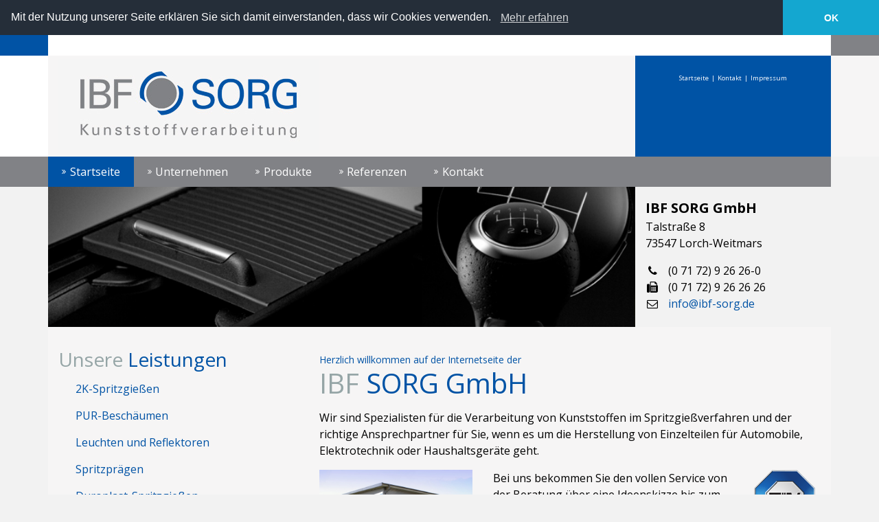

--- FILE ---
content_type: text/html; charset=utf-8
request_url: https://www.ibf-sorg.de/index.php?
body_size: 6927
content:
<!DOCTYPE html PUBLIC "-//W3C//DTD XHTML 1.0 Strict//EN" "http://www.w3.org/TR/xhtml1/DTD/xhtml1-strict.dtd">
<html xmlns="http://www.w3.org/1999/xhtml" xmlns:og="http://opengraphprotocol.org/schema/" xmlns:fb="http://www.facebook.com/2008/fbml" xmlns:v="urn:schemas-microsoft-com:vml" xml:lang="de" lang="de">
    <head>
        <base href="https://www.ibf-sorg.de/" />

        <link rel="schema.DC" href="http://purl.org/dc/elements/1.1/" />
        <link rel="schema.DCTERMS" href="http://purl.org/dc/terms/" />

        <title>IBF SORG GmbH</title>
        <meta name="title" content="IBF SORG GmbH" />

        <meta http-equiv="content-type" content="text/html; charset=utf-8" />
        <meta http-equiv="x-ua-compatible" content="IE=edge,chrome=1" />
        <meta name="viewport" content="width=device-width, initial-scale=1.0, maximum-scale=1.0, user-scalable=0" />
        <meta name="format-detection" content="telephone=no">
        <meta name="author" content="Thomas Herpertz" />
        <meta name="copyright" content="Thomas Herpertz" />
        <meta name="keywords" content="" />
        <meta name="description" content="" />
        <meta name="date" content="2019-02-21T08:01:11+01:00" />
        <meta name="publisher" content="dickekreativ ( www.dickekreativ.de )" />
        <meta name="language" content="de" />
        <meta http-equiv="content-language" content="de" />
        <meta http-equiv="expires" content="0" />
        <meta http-equiv="cache-control" content="no-cache" />
        <meta http-equiv="pragma" content="no-cache" />
        <meta name="robots" content="index, follow" />
        <meta name="revisit-after" content="7 days" />
        <meta name="city" content="Lorch-Weitmars" />
        <meta name="country" content="Germany" />
        <meta name="geo.placename" content="Lorch-Weitmars, Talstraße 8, DE" />

        <meta name="DC.title" content="IBF SORG GmbH" />
        <meta name="DC.description" content="" />
        <meta name="DC.publisher" content="dickekreativ ( www.dickekreativ.de )" />
        <meta name="DC.date" content="2019-02-21T08:01:11+01:00" scheme="DCTERMS.W3CDTF" />
        <meta name="DC.type" content="Text" scheme="DCTERMS.DCMIType" />
        <meta name="DC.format" content="text/html" scheme="DCTERMS.IMT" />
        <meta name="DC.language" content="de" scheme="DCTERMS.RFC3066" />
        <meta name="DC.rights" content="http://www.ibf-sorg.de/index.php?index=1&amp;amp;lng=de&amp;amp;menuid=15" scheme="DCTERMS.URI" />

        <meta property="og:title" content="IBF SORG GmbH" />
        <meta property="og:type" content="website" />
        <meta property="og:site_name" content="IBF SORG GmbH" />
        <meta property="fb:admins" content="100001844455471" />
        <meta property="og:image" content="https://www.ibf-sorg.de/_img/1/fb_logo.jpg"/>

                    <link rel="icon" type="image/png" href="1_1_favicon.ico" sizes="any"/>
        
        <link rel="stylesheet" type="text/css" href="tn-core/extension/google/googlefonts.css" media="all" />
        <link rel="stylesheet" type="text/css" href="tn-core/extension/slider/slider-pro.min.css" media="all" />
        <link rel="stylesheet" type="text/css" href="tn-core/extension/bootstrap/bootstrap.min.css" media="all" />
        <link rel="stylesheet" type="text/css" href="tn-template/frontend/tn-coretemplate.min.css" media="projection,screen" />
        <link rel="stylesheet" type="text/css" href="tn-template/frontend/tn-template.min.css" media="projection,screen" />
        <link rel="stylesheet" type="text/css" href="tn-core/extension/jquery/jquery-ui.min.css" media="all">
        <link rel="stylesheet" type="text/css" href="tn-core/extension/lightbox/magnific-popup.css" media="all">
        <link rel="stylesheet" type="text/css" href="tn-core/extension/jquery/jquery.timepicker.min.css" media="all">

        <link rel="stylesheet" type="text/css" href="tn-core/extension/font-awesome/css/font-awesome.min.css"/>

		<link rel="stylesheet" type="text/css" href="tn-template/frontend/tn-print.css" media="print" />

		<script type="text/javascript" src="tn-core/extension/tycoon/global.min.js"></script>
		<script type="text/javascript" src="tn-core/extension/ajax/ajax.js"></script>

		<script type="text/javascript" src="tn-core/extension/jquery/jquery-3.2.1.min.js"></script>
		<script type="text/javascript" src="tn-core/extension/tycoon/jquery.tycoon.min.js"></script>
		<script src="https://cdnjs.cloudflare.com/ajax/libs/popper.js/1.11.0/umd/popper.min.js" integrity="sha384-b/U6ypiBEHpOf/4+1nzFpr53nxSS+GLCkfwBdFNTxtclqqenISfwAzpKaMNFNmj4" crossorigin="anonymous"></script>
		<script type="text/javascript" src="tn-core/extension/jquery/jquery-ui.min.js"></script>
		<script type="text/javascript" src="tn-core/extension/slider/jquery.sliderPro.min.js"></script>
        <script type="text/javascript" src="tn-core/extension/jquery/jquery.pause.min.js"></script>
		<script type="text/javascript" src="tn-core/extension/jquery/jquery.timepicker.min.js"></script>
		<script type="text/javascript" src="tn-core/include/less-1.3.3.min.js"></script>
        <script type="text/javascript" src="tn-core/extension/jquery/jquery.lazyload.min.js"></script>
		<script type="text/javascript" src="tn-core/extension/jquery/jquery.countdown.min.js"></script>
		


		<!-- Le HTML5 shim and media query for IE8 support -->
		<!--[if lt IE 9]>
		<script type="text/javascript" src="//html5shim.googlecode.com/svn/trunk/html5.js"></script>
		<script type="text/javascript" src="_js/respond.min.js"></script>
		<![endif]-->

		
																										
        <script type="text/javascript" src="tn-core/extension/tycoon/inhalt.slider.min.js"></script>
        <script type="text/javascript" src="tn-core/extension/bootstrap/bootstrap.min.js"></script>
		<script type="text/javascript" src="tn-core/extension/tycoon/tycoon_fe_scripts.min.js"></script>

		<script type="text/javascript">
			jQuery(function ($) {
				$.datepicker.regional['de'] = {
					closeText: 'schließen',
					prevText: 'vor',
					nextText: 'nächste',
					currentText: 'Heute',
					monthNames: ['Januar','Februar','März','April','Mai','Juni','Juli','August','September','Oktober','November','Dezember'],
					monthNamesShort: ['Jan.','Feb.','März','April','Mai','Juni','Juli','Aug.','Sept.','Okt.','Nov.','Dez.'],
					dayNames: ['Sonntag','Montag','Dienstag','Mittwoch','Donnerstag','Freitag','Samstag'],
					dayNamesShort: ['So.','Mo.','Di.','Mi.','Do.','Fr.','Sa.'],
					dayNamesMin: ['S','M','D','M','D','F','S'],
					weekHeader: 'Sem.',
					dateFormat: 'dd.mm.yy',
					firstDay: 1,
					isRTL: false,
					showMonthAfterYear: false,
					yearSuffix: ''
				};
				$.datepicker.setDefaults($.datepicker.regional['de']);
			});
		</script>
<script>
$(document).ready(function(){
    $('[data-toggle="popover"]').popover(); 
});

</script>
    </head>
    <body>

<div class="tooltip" id="dickeTooltip" style="margin-top:20px;margin-left:0px;">Tooltip</div>

<header id="seite" class="seite seite_start">
   <div class="container-fluid container-top-balken">
       <div class="row">
           <div class="container container-color-white">
              <div class="row">
                  <div class="col-12"></div>
              </div> 
           </div>
       </div>
   </div>
    <div class="container-fluid container-topmenue">
        <div class="row">
            <div class="container">
                <div class="row">
                   <div class="col-12 col-md-8 col-lg-9 col-color-02">
                      <a class="navbar-brand" href="http://www.ibf-sorg.de/">
                          <logo>
<p class="no-m"><img alt="" class="img-fluid" src="/tn-media/resources/Layout/logo.jpg" />
</p>
</logo>
                      </a>
                   </div>
                    <div class="col-12 col-md-4 col-lg-3 col-color-01 col-top-menue">
                        <div class="menue extra-small" role="navigation">
                                    <a href="https://www.ibf-sorg.de/Startseite/">Startseite</a> &nbsp;|&nbsp; <a href="https://www.ibf-sorg.de/Kontakt/">Kontakt</a> &nbsp;|&nbsp; <a href="https://www.ibf-sorg.de/Impressum/">Impressum</a>
                        </div>
                    </div>
                </div>
            </div>
        </div>
    </div>
    <nav id="nav" class="navbar navbar-expand-lg navbar-light" role="navigation">
        <div class="container no-p">
            <button type="button" id="navbutton" class="navbar-toggler collapsed" data-toggle="collapse" data-target="#navbar" aria-expanded="false" aria-controls="navbar">
                    <span class="icon-bar top-bar"></span>
                    <span class="icon-bar middle-bar"></span>
                    <span class="icon-bar bottom-bar"></span>
				</button>
            <div id="navbar" class="collapse navbar-collapse" role="navigation">
                <ul class="navbar-nav mr-auto">
  <li class="nav-item hauptmenue_1 menue erste aktiv"><a id="link_1" class="nav-link link_1" role="button" aria-haspopup="true" aria-expanded="false" class="aktiv" href="https://www.ibf-sorg.de/Startseite/">Startseite</a></li>
  <li class="nav-item dropdown hauptmenue_2 menue"><a id="link_2" class="nav-link link_2" role="button" aria-haspopup="true" aria-expanded="false" href="https://www.ibf-sorg.de/Unternehmen/">Unternehmen</a><ul class="dropdown-menu">
  <li class="nav-item dropdown untermenue erste"><a id="link_3" class="nav-link link_3" role="button" aria-haspopup="true" aria-expanded="false" href="https://www.ibf-sorg.de/Qualitaet/">Qualität</a></li>
  <li class="nav-item dropdown untermenue"><a id="link_4" class="nav-link link_4" role="button" aria-haspopup="true" aria-expanded="false" href="https://www.ibf-sorg.de/Entwicklung/">Entwicklung</a></li>
</ul>
</li>
  <li class="nav-item dropdown hauptmenue_3 menue"><a id="link_5" class="nav-link link_5" role="button" aria-haspopup="true" aria-expanded="false" href="https://www.ibf-sorg.de/Produkte/">Produkte</a><ul class="dropdown-menu">
  <li class="nav-item dropdown untermenue erste"><a id="link_6" class="nav-link link_6" role="button" aria-haspopup="true" aria-expanded="false" href="https://www.ibf-sorg.de/2K-Spritzgiessen/">2K-Spritzgießen</a></li>
  <li class="nav-item dropdown untermenue"><a id="link_7" class="nav-link link_7" role="button" aria-haspopup="true" aria-expanded="false" href="https://www.ibf-sorg.de/PUR-Beschaeumen/">PUR Beschäumen</a></li>
  <li class="nav-item dropdown untermenue"><a id="link_8" class="nav-link link_8" role="button" aria-haspopup="true" aria-expanded="false" href="https://www.ibf-sorg.de/Leuchten-und-Reflektoren/">Leuchten und Reflektoren</a></li>
  <li class="nav-item dropdown untermenue"><a id="link_9" class="nav-link link_9" role="button" aria-haspopup="true" aria-expanded="false" href="https://www.ibf-sorg.de/Spritzpraegen/">Spritzprägen</a></li>
  <li class="nav-item dropdown untermenue"><a id="link_10" class="nav-link link_10" role="button" aria-haspopup="true" aria-expanded="false" href="https://www.ibf-sorg.de/Duroplast-Spritzgiessen/">Duroplast-Spritzgiessen</a></li>
  <li class="nav-item dropdown untermenue"><a id="link_11" class="nav-link link_11" role="button" aria-haspopup="true" aria-expanded="false" href="https://www.ibf-sorg.de/Systembauteile/">Systembauteile</a></li>
</ul>
</li>
  <li class="nav-item dropdown hauptmenue_4 menue"><a id="link_12" class="nav-link link_12" role="button" aria-haspopup="true" aria-expanded="false" href="https://www.ibf-sorg.de/Referenzen/">Referenzen</a></li>
  <li class="nav-item hauptmenue_5 menue"><a id="link_13" class="nav-link link_13" role="button" aria-haspopup="true" aria-expanded="false" href="https://www.ibf-sorg.de/Kontakt/">Kontakt</a></li>
</ul>
            </div>
        </div>
    </nav>
    <div class="container">
        <div class="row">
            <div class="col-12 col-md-8 col-lg-9 no-p">
                <div class="banner">
	<div id="inhalt_banner_9" role="banner">
	  <div class="sp-slides">
				<div class="sp-slide">
            <div class='sp-image banner_bild' style='background-image:url("tn-media/banner/1/1/twPukEghs11YQBJXLpXnIlaEvfl0fF.jpg")'></div>		</div>
				<div class="sp-slide">
            <div class='sp-image banner_bild' style='background-image:url("tn-media/banner/1/1/teBLtXe680PROmlvhZecW5TIAphJHd.jpg")'></div>		</div>
				<div class="sp-slide">
            <div class='sp-image banner_bild' style='background-image:url("tn-media/banner/1/1/qRqUzB0NolCDt0jxaW2d2Ip6Y4lD2T.jpg")'></div>		</div>
				<div class="sp-slide">
            <div class='sp-image banner_bild' style='background-image:url("tn-media/banner/1/1/bEL8KbWUIgKUyBjylNganax0ZnQHXb.jpg")'></div>		</div>
		
	  </div>

	</div>
	<script type="text/javascript">
  
    if($(window).width() > 1401){
    var hoehe_responsive = 204;
  }
    if($(window).width() < 1400){
    var hoehe_responsive =   204;
    }

    if($(window).width() < 800){
    var hoehe_responsive =   204;
    }
	  // <![CDATA[
	  $(function () {
		var _banner_anzahl = $('#inhalt_banner_9 .sp-slide').length;
		$('#inhalt_banner_9').sliderPro({
		  width: 100,
		  height: hoehe_responsive,
		  autoHeight: false,
		  fade: false,
		  fadeDuration: 1500,
		  slideAnimationDuration: 1500,
		  autoplayDelay: 20000,
		  updateHash: false,
		  responsive:true,
		  autoplay: true,
            arrows: true,
		  buttons: true,
		  touchSwipe:false,
		  waitForLayers: true,
		  reachVideoAction: 'playVideo',
		  playVideoAction: 'stopAutoplay',
		  endVideoAction: 'startAutoplay',
		  videoEnd: function () {
			$('#inhalt_banner_9').sliderPro('nextSlide');
		  },
		  gotoSlide: function (e) {
			if (e.index == 0) {
			  //$('#inhalt_banner_9').sliderPro('nextSlide');
			}
		  },
		  autoplayOnHover: 'none',
		  autoScaleLayers: false
		});
		//$('#inhalt_banner_9').sliderPro('nextSlide');
		//$('#inhalt_banner_9 .sp-slide').first().remove();
		//$('#inhalt_banner_9').sliderPro('update');
	  });




	  // function banner_resize() {
		// var overlay_padding = $('.banner_overlay').outerHeight() - $('.banner_overlay').height();
		// var maxsize_X = $('.wrapper').width();
		// var maxsize_Y = (maxsize_X * (204 /)) - overlay_padding;
		// var margin_Y = 0;
		// if ($('.slidesjs-control').height() > maxsize_Y) {
		//   margin_Y = ($('.slidesjs-control').height() - maxsize_Y - overlay_padding) / 2;
		// }
		// if ($('#map-canvas-banner').length > 0) {
		//   $('#map-canvas-banner').css({'display': 'block', 'visibility': 'hidden'});
		//   $('#map-canvas-banner').height($('.slidesjs-container').height());
		// }
		// $('.slidesjs-slide>img').css('width', '100%');
		// $('.slidesjs-slide>a>img').css('width', '100%');
		// $('.banner_overlay').css({'position': 'absolute', 'z-index': '50', 'width': maxsize_X, 'height': maxsize_Y, 'margin': '-' + (maxsize_Y) + 'px 0'});
	  // }
	  // $(document).ready(function () {
		// window.setTimeout("banner_resize()", 100);
	  // });
	  // $(window).resize(function () {
		// window.setTimeout("banner_resize()", 100);
	  // });

	  // ]]>
	</script>
		<script>
$(document).ready(function(){
//========================= show arrows or not
$('.sp-arrows').css('display','none');
var count=$('.sp-slide').length;
if(count>1){
$('.sp-arrows').css('display','block');
}



function banner_sizer(){
if($(window).width() > 1401){
var hoehe_responsive = 204;
$('.sp-slide').css('height',hoehe_responsive);
$('.sp-mask').css('height',hoehe_responsive);
$('.sp-image-container').css('height',hoehe_responsive);
$('.sp-image').css('height',hoehe_responsive);
$('.sp-image').css('margin-top',0);

}
if($(window).width() < 1400){
var hoehe_responsive =   204;
$('.sp-slide').css('height',hoehe_responsive);
$('.sp-mask').css('height',hoehe_responsive);
$('.sp-image-container').css('height',hoehe_responsive);
$('.sp-image').css('height',hoehe_responsive);
$('.sp-image').css('margin-top',0);

}
if($(window).width() < 800){
var hoehe_responsive =   204;
$('.sp-slide').css('height',hoehe_responsive);
$('.sp-mask').css('height',hoehe_responsive);
$('.sp-image-container').css('height',hoehe_responsive);
$('.sp-image').css('height',hoehe_responsive);
$('.sp-image').css('margin-top',0);
}
}

banner_sizer();


$(window).resize(function(){
  setTimeout(function(){

  banner_sizer();

}, 200);

});


// =========================================
});
</script>
</div>
            </div>
            <div class="col-12 col-md-4 col-lg-3">
                <div class="kontakt_adresse">
<div class="row">
<div class="col-12">
<div class="inhalt_kontakt" id="inhalt_kontakt_8">
    <address><span class="lead firma">IBF SORG GmbH</span><br><span class="strasse">Talstraße 8</span><br><span class="plz_ort"><span class="plz">73547</span> <span class="ort">Lorch-Weitmars</span></span><br></address><address><span class="telefon_container"><i class="fa fa-fw fa-phone"></i><span class="telefon">(0 71 72) 9 26 26-0 </span></span><br><span class="fax_container"><i class="fa fa-fw fa-fax"></i><span class="fax">(0 71 72) 9 26 26 26</span></span><br><span class="email_container"><i class="fa fa-fw fa-envelope-o"></i><span class="mail"><a href="http://www.ibf-sorg.de/index.php?index=1&amp;lng=de&amp;menuid=13"><span class="tycoon_ersetze_adresse" data-value="vasb{ng}vos-fbet.qr">...</span></a></span></span><br></address></div>
</div>
</div></div>
            </div>
        </div>
    </div>
</header>    
<main class="main_home" role="main">
        <div class="container container-color-02 container-home">
            <div class="row">
                <div class="col-12 col-md-5 col-lg-4">
                    <div class="quicklinks-leistungen">
<h3><span style="color:#95a5a6;">Unsere</span>&nbsp;Leistungen</h3>

<ul>
	<li><a href="2K-Spritzgiessen/">2K-Spritzgie&szlig;en</a></li>
	<li><a href="PUR-Beschaeumen/">PUR-Besch&auml;umen</a></li>
	<li><a href="Leuchten-und-Reflektoren/">Leuchten und Reflektoren</a></li>
	<li><a href="Spritzpraegen/">Spritzpr&auml;gen</a></li>
	<li><a href="Duroplast-Spritzgiessen/">Duroplast-Spritzgie&szlig;en</a></li>
	<li><a href="Systembauteile/">Systembauteile</a></li>
</ul>
</div>
                </div>
                <div class="col-12 col-md-7 col-lg-8 no-p">
			<div class="btgrid">
<div class="container-fluid">
<div class="row row-1">
<div class="col col-12 col-sm-12 col-md-12 col-lg-12 col-xl-12">
<div class="content">
<h1 class="home-titel"><span style="font-size:14px;">Herzlich willkommen auf der Internetseite der</span><br />
<span style="color:#95a5a6;">IBF</span>&nbsp;SORG GmbH</h1>

<p>Wir sind Spezialisten f&uuml;r die Verarbeitung von Kunststoffen im Spritzgie&szlig;verfahren und der richtige Ansprechpartner f&uuml;r Sie, wenn es um die Herstellung von Einzelteilen f&uuml;r Automobile, Elektrotechnik oder Haushaltsger&auml;te geht.</p>
</div>
</div>
</div>
</div>
</div>

<div class="btgrid">
<div class="container-fluid">
<div class="row row-1">
<div class="col col-12 col-sm-12 col-md-12 col-lg-12 col-xl-4">
<div class="content">
<p><img alt="" class="img-fluid" src="/tn-media/resources/gebaeude.jpg" /></p>
</div>
</div>

<div class="col col-12 col-sm-12 col-md-12 col-lg-9 col-xl-6">
<div class="content">
<p>Bei uns bekommen Sie den vollen Service von der Beratung &uuml;ber eine Ideenskizze bis zum fertigen Serienprodukt.</p>

<p>Den Ma&szlig;stab f&uuml;r die Qualit&auml;t unserer Produkte setzen Sie:&nbsp;<span style="color:#0053a5;"><span class="bold">Kundenzufriedenheit ist f&uuml;r uns das wichtigste Ziel.</span></span></p>
</div>
</div>

<div class="col col-12 col-sm-12 col-md-12 col-lg-3 col-xl-2">
<div class="content">
<p><img alt="" class="img-fluid" src="/tn-media/resources/tuev.gif" /></p>

<p>ISO 9001:2008<br />
&raquo;&nbsp;<a href="/tn-media/resources/9001_2015_Zertifikat_deutsch.pdf" target="_blank" title="Zertifikat ISO 9001:2015">Zertifikat</a>&nbsp;&laquo;</p>
</div>
</div>
</div>
</div>
</div>
      </div>
       </div>
    </div>
</main>
<footer id="footer" class="footer_home" role="contentinfo">

	<div class="container container-footer-color-01">
		<div class="row">
		
			<div class="col-12">
				<div class="inhalt-referenzen">
 <h4>Referenzen</h4>
 <div class="container">
     <div class="container">
  <div class="multiple-items">
 <div><a href="http://www.apag.ch" onclick="wopen1('http://www.apag.ch','_blank');return false;"><img src="tn-media/links//1513587457_0509.jpg" alt="APAG Elektronik AG" title="APAG Elektronik AG" class="img-fluid img-ref" /></a></div>
 <div><a href="https://www.bos.de/" onclick="wopen1('https://www.bos.de/','_blank');return false;"><img src="tn-media/links//1513587493_3929.jpg" alt="BOS GmbH & Co. KG" title="BOS GmbH & Co. KG" class="img-fluid img-ref" /></a></div>
 <div><a href="http://www.cascoglobal.com/de/" onclick="wopen1('http://www.cascoglobal.com/de/','_blank');return false;"><img src="tn-media/links//1513587553_034.jpg" alt="CASCO Schoeller GmbH" title="CASCO Schoeller GmbH" class="img-fluid img-ref" /></a></div>
 <div><a href="http://www.fischer-automotive-systems.de/" onclick="wopen1('http://www.fischer-automotive-systems.de/','_blank');return false;"><img src="tn-media/links//1513587575_0535.jpg" alt="fischer automotive systems GmbH & Co. KG" title="fischer automotive systems GmbH & Co. KG" class="img-fluid img-ref" /></a></div>
 <div><a href="http://www.gardena.com/de/" onclick="wopen1('http://www.gardena.com/de/','_blank');return false;"><img src="tn-media/links//1513587592_176.jpg" alt="GARDENA Manufacturing GmbH" title="GARDENA Manufacturing GmbH" class="img-fluid img-ref" /></a></div>
 <div><a href="http://www.haas-kunststoff.com/" onclick="wopen1('http://www.haas-kunststoff.com/','_blank');return false;"><img src="tn-media/links//1513587676_946.jpg" alt="HKR Haas GmbH & Co. Kunststoff KG" title="HKR Haas GmbH & Co. Kunststoff KG" class="img-fluid img-ref" /></a></div>
 <div><a href="http://www.ittcannon.com/" onclick="wopen1('http://www.ittcannon.com/','_blank');return false;"><img src="tn-media/links//1513587697_3446.jpg" alt="ITT Cannon" title="ITT Cannon" class="img-fluid img-ref" /></a></div>
 <div><a href="https://www.dungs.com/de/" onclick="wopen1('https://www.dungs.com/de/','_blank');return false;"><img src="tn-media/links//1513587720_323.jpg" alt="Karl Dungs GmbH & Co. KG" title="Karl Dungs GmbH & Co. KG" class="img-fluid img-ref" /></a></div>
 <div><a href="https://www.stihl.de/" onclick="wopen1('https://www.stihl.de/','_blank');return false;"><img src="tn-media/links//1513587738_0384.jpg" alt="ANDREAS STIHL AG & Co. KG" title="ANDREAS STIHL AG & Co. KG" class="img-fluid img-ref" /></a></div>
 <div><a href="https://flex.com/" onclick="wopen1('https://flex.com/','_blank');return false;"><img src="tn-media/links//1513587760_5691.jpg" alt="Flextronics Automotive GmbH & Co. KG" title="Flextronics Automotive GmbH & Co. KG" class="img-fluid img-ref" /></a></div>
 <div><a href="https://www.volkswagen.de/de.html" onclick="wopen1('https://www.volkswagen.de/de.html','_blank');return false;"><img src="tn-media/links//1513587784_7598.jpg" alt="Wilhelm Karmann GmbH" title="Wilhelm Karmann GmbH" class="img-fluid img-ref" /></a></div>
  </div>
</div>
    </div>

				
  <script type="text/javascript">
    jQuery(document).ready(function(){
jQuery('.multiple-items').slick({
  infinite: true,
  slidesToShow: 3,
  slidesToScroll: 3
      });
    });
  </script>
<link rel="stylesheet" type="text/css" href="//cdn.jsdelivr.net/gh/kenwheeler/slick@1.8.1/slick/slick.css"/>
<!-- Add the slick-theme.css if you want default styling -->
<link rel="stylesheet" type="text/css" href="//cdn.jsdelivr.net/gh/kenwheeler/slick@1.8.1/slick/slick-theme.css"/>
<script type="text/javascript" src="//cdn.jsdelivr.net/gh/kenwheeler/slick@1.8.1/slick/slick.min.js"></script></div>
			</div>
			
			<div class="col-12">
				<hr />
			</div>
		
			<div class="col-12 col-sm-4">
				<div class="copy small"><a href="http://www.ibf-sorg.de/">© 2026 <span>IBF SORG GmbH</span>
</a></div>
			</div>
			
			<div class="col-12 col-sm-8">
				<div class="menue small" role="navigation">
					        <a href="https://www.ibf-sorg.de/Kontakt/">Kontakt</a> &nbsp;|&nbsp; <a href="https://www.ibf-sorg.de/Datenschutz/">Datenschutz</a> &nbsp;|&nbsp; <a href="https://www.ibf-sorg.de/Impressum/">Impressum</a>
				</div>
			</div>
			
		</div>
	</div>
	
</footer>
<script type="text/javascript">
	// <![CDATA[
	function tycoon_index_1_js() {

	}
	$(document).ready(function () {
		window.setTimeout("tycoon_index_1_js()", 100);
	});
	$(window).resize(function () {
		window.setTimeout("tycoon_index_1_js()", 100);
	});

	// ]]>
</script>
<script>
    $(document).ready(function(){
      $('body').append('<div id="toTop" class="btn btn-info btn-top"><i class="material-icons">keyboard_arrow_up</i></div>');
    	$(window).scroll(function () {
			if ($(this).scrollTop() != 0) {
				$('#toTop').fadeIn();
			} else {
				$('#toTop').fadeOut();
			}
		}); 
    $('#toTop').click(function(){
        $("html, body").animate({ scrollTop: 0 }, 600);
        return false;
    });
});
</script>
    
    <script type="text/javascript">
      var _paq = _paq || [];
      /* tracker methods like setCustomDimension should be called before trackPageView */
      _paq.push(['trackPageView']);
      _paq.push(['enableLinkTracking']);
      (function() {
        var u="//analytics.dickekreativ.de/";
        _paq.push(['setTrackerUrl', u+'piwik.php']);
        _paq.push(['setSiteId', '406']);
        var d=document, g=d.createElement('script'), s=d.getElementsByTagName('script')[0];
        g.type='text/javascript'; g.async=true; g.defer=true; g.src=u+'piwik.js'; s.parentNode.insertBefore(g,s);
      })();
    </script>
    <noscript>
      <img src="//analytics.dickekreativ.de/piwik.php?idsite=406&amp;rec=1" style="border:0" alt="" />
    </noscript>
<link rel="stylesheet" type="text/css" href="tn-core/extension/cookieconsent/cookieconsent.min.css" />
<script type="text/javascript" src="tn-core/extension/cookieconsent/cookieconsent.min.js"></script>
<script>
window.addEventListener("load", function(){
window.cookieconsent.initialise({
  "palette": {
    "popup": {
      "background": "#252e39"
    },
    "button": {
      "background": "#14a7d0"
    }
  },
 "theme": "edgeless",
  "content": {
    "message": "Mit der Nutzung unserer Seite erklären Sie sich damit einverstanden, dass wir Cookies verwenden.",
    "dismiss": "OK",
    "link": '<a aria-label="learn more about cookies" tabindex="0" class="cc-link" href="Datenschutz/" target="_self" rel="noopener">Mehr erfahren</a>',
  },
  "position": "top",
  "static": true
})});
</script>
<script src="tn-core/extension/lightbox/magnific-popup.js"></script>
<script>
$(document).ready(function() {
$('.portfolio-box').magnificPopup({
  type: 'image',
          gallery: {
          enabled:true,
              preload: [1,3],
              navigateByImgClick: true
        },
        image: {
          titleSrc: function(item) {
            return item.el.find('p').text();
          },
          tError: '<a href="%url%">The image #%curr%</a> could not be loaded.'
        }
});
});
</script>
<script type="text/javascript" src="tn-core/extension/tycoon/mod.produkte.js"></script>
</body>
</html>

--- FILE ---
content_type: text/css
request_url: https://www.ibf-sorg.de/tn-core/extension/google/googlefonts.css
body_size: -124
content:
/*
	Importiert Google Schriftarten
*/

@import url(//fonts.googleapis.com/css?family=Open+Sans:400,400italic,700,700italic,300italic,300,600,600italic); /* 'Open Sans' */
@import url(//fonts.googleapis.com/icon?family=Material+Icons);

--- FILE ---
content_type: text/css
request_url: https://www.ibf-sorg.de/tn-template/frontend/tn-coretemplate.min.css
body_size: 5529
content:
a,dd,dt,h1,h2,h3,h4,h5,h6,hr,table,td,th{background-color:transparent}a,body{color:#646363}.no-bold,body{font-weight:400}nav #navbar .navbar-nav .nav-item .dropdown-menu .nav-item .dropdown-toggle:hover::after,nav #navbar .navbar-nav .nav-item .dropdown-toggle:hover::after{filter:progid:DXImageTransform.Microsoft.Matrix( M11=.9914448613738104, M12=-.13052619222005157, M21=.13052619222005157, M22=.9914448613738104, sizingMethod='auto expand')}.container-breadcrumbs a.aktiv,.mod_bildergalerie_kat a,a:hover{text-decoration:none}.clear,.sitemap_level1{clear:both}html{overflow-y:scroll;overflow-x:hidden;position:relative}.mod_personen,p.plzort{overflow:hidden}body,html{width:100%;height:100%}body{font-family:'Open Sans',sans-serif;background-color:#fff}h1,h2,h3,h4,h5,h6{color:#646363;margin-bottom:1rem}dd,dt,hr,table,td,th{color:#000}hr{border-color:#f5f5f5;color:#f5f5f5;background-color:#f5f5f5}a{-webkit-transition:all 400ms ease-in-out;-moz-transition:all 400ms ease-in-out;-ms-transition:all 400ms ease-in-out;-o-transition:all 400ms ease-in-out;transition:all 400ms ease-in-out}.no{display:none}.banner a.slidesjs-navigation{font-size:0;width:52px;height:52px;display:block;position:absolute;z-index:50;top:25vw}.sp-arrows{z-index:3}.sp-horizontal .sp-previous-arrow{left:1rem}.sp-horizontal .sp-next-arrow{right:1rem}.no-padding{padding:0}.no-padding-top{padding-left:0;padding-right:0;padding-top:7px}p.vergroessern{font-size:11px;text-align:center;padding-top:10px;display:block}.zoomImg{display:none!important}.form-horizontal .control-label{text-align:left}.hasDatepicker{display:block;width:100%;height:34px;padding:6px 12px;font-size:14px;line-height:1.42857143;color:#555;background-color:#fff;background-image:none;border:1px solid #ccc;border-radius:4px}logo,logo .img-logo{height:auto}.no-margin{margin:0}.bold{font-weight:600}.banner_bild{width:100vw;max-width:100vw;background-size:cover;background-position:center}.alert{display:inline-flex;border-radius:0;font-size:11px;padding:.25rem 1rem}.extra-small{font-size:60%}.xextra-small{font-size:40%}#nav{position:inherit;background:#fff;-webkit-transition:all .4s ease 0s;transition:all .4s ease 0s;top:-90px}#nav.scrolldown{position:fixed;z-index:10;width:100%;top:0;background:#f5f5f5}logo{width:100%;display:block}.container-topmenue{background:#eee}.container-topmenue .menue{line-height:33px;text-align:left}.navbar-toggler{margin:0 auto;border:none;background:0 0}.navbar-toggler.collapsed .top-bar{-webkit-transform:rotate(0);transform:rotate(0)}.navbar-toggler.collapsed .middle-bar{opacity:1}.navbar-toggler.collapsed .bottom-bar{-webkit-transform:rotate(0);transform:rotate(0)}.navbar-toggler:hover{background:0 0}.navbar-toggler .icon-bar{background:#ccc;width:22px;height:2px;display:block;margin:4px 0;-webkit-transition:all .2s;transition:all .2s}nav #navbar .navbar-nav .nav-item .dropdown-menu .nav-item .dropdown-toggle::after,nav #navbar .navbar-nav .nav-item .dropdown-menu .nav-item .dropdown-toggle:hover::after,nav #navbar .navbar-nav .nav-item .dropdown-toggle::after,nav #navbar .navbar-nav .nav-item .dropdown-toggle:hover::after{font-family:FontAwesome;display:inline-block;width:0;height:0;vertical-align:0;border-top:0;border-right:0;border-left:0}.navbar-toggler .top-bar{-webkit-transform:translateX(3px) rotate(45deg);transform:translateX(3px) rotate(45deg);-webkit-transform-origin:10% 10%;transform-origin:10% 10%}.navbar-toggler .middle-bar{opacity:0}.navbar-toggler .bottom-bar{-webkit-transform:translateX(3px) rotate(-45deg);transform:translateX(3px) rotate(-45deg);-webkit-transform-origin:10% 90%;transform-origin:10% 90%}.navbar-nav .dropdown>.nav-link,.navbar-nav .nav-item>.nav-link{padding:10px 20px}.dropdown-menu{margin-top:0;padding:0;border:0}div.dropdown-menu>li.aktiv>a.nav-link,li.aktiv>a.nav-link{background:#f4f4f4}div.dropdown-menu>li>a.nav-link:hover,li>a.nav-link:hover{background:#ccc}nav #navbar .navbar-nav .nav-item .dropdown-toggle::after{margin-left:5px;content:"\f107"}nav #navbar .navbar-nav .nav-item .dropdown-toggle:hover::after{-webkit-transform:rotate(180deg);-moz-transform:rotate(180deg);-ms-transform:rotate(180deg);-o-transform:rotate(180deg);transform:rotate(180deg);zoom:1;margin-left:5px;top:25px;position:relative;left:10px;content:"\f107";color:red}nav #navbar .navbar-nav .nav-item .dropdown-menu .nav-item .dropdown-toggle::after{margin-left:5px;content:"\f105"}nav #navbar .navbar-nav .nav-item .dropdown-menu .nav-item .dropdown-toggle:hover::after{-webkit-transform:rotate(180deg);-moz-transform:rotate(180deg);-ms-transform:rotate(180deg);-o-transform:rotate(180deg);transform:rotate(180deg);zoom:1;margin-left:0;top:25px;position:relative;left:10px;content:"\f105";color:#00f}.menue:hover>.dropdown-menu{display:block;border-radius:0}nav #navbar ul.navbar-nav li.nav-item ul.dropdown-menu li.nav-item{position:relative}nav #navbar ul.navbar-nav li.nav-item ul.dropdown-menu li.nav-item:focus .dropdown-menu,nav #navbar ul.navbar-nav li.nav-item ul.dropdown-menu li.nav-item:hover .dropdown-menu{display:flex;flex-direction:column;position:relative;top:0;left:0;margin-left:0;margin-right:0;border-radius:0;border:0}.inhalt-suche .form-group-search{margin-bottom:0;height:30px}.inhalt-suche .form-control-search{padding:.25rem .5rem;font-size:.8rem}.inhalt-suche .btn.btn-outline-secondary{width:30px;height:30px;padding:0;border:0}.btn,.form-control{border-radius:0}.inhalt-social{margin:0 0 0 20px;align-items:center;display:flex}.inhalt-social p{margin-top:auto;margin-bottom:auto}.banner_overlay{top:14vh;width:100%;position:absolute;z-index:2}.banner_overlay .btgrid{width:100%}.sp-slides-container{background-color:#000}.sp-horizontal,.sp-image-container,.sp-mask,.sp-slide{max-width:100vw!important;width:100vw!important}#map,.img-fullwidth,.mod_kontakt_formular fieldset,.mod_kontakt_formular form,footer,main{width:100%}.container-breadcrumbs{border-bottom:1px solid #f5f5f5;border-top:1px solid #f5f5f5;font-size:11px;padding:10px 0}.container-breadcrumbs a.aktiv{font-weight:800}.untertitel{background:#f5f5f5;padding:15px 0}.btn-default,footer{background-color:#f4f4f4}.untertitel h2{margin-bottom:0!important}main{padding:2rem 0;display:block}main.main_home{padding:0}section{padding-top:80px;padding-bottom:80px;position:relative}.btgrid{max-width:100%}.m-0{margin:0}.small-p{margin-bottom:5px}.margin-t-0{margin-top:0}.margin-t-25{margin-top:25px}.margin-t-50{margin-top:50px}.margin-t-100{margin-top:100px}.margin-t-200{margin-top:200px}.margin-t-b-0{margin-top:0;margin-bottom:0}.margin-t-b-25{margin-top:25px;margin-bottom:25px}.margin-t-b-50{margin-top:50px;margin-bottom:50px}.margin-t-b-100{margin-top:100px;margin-bottom:100px}.margin-t-b-200{margin-top:200px;margin-bottom:200px}.p-0{padding:0}.p-t-10{padding-top:10px}.p-25{padding-top:25px;padding-bottom:25px}.p-50{padding-top:50px;padding-bottom:50px}.p-100{padding-top:100px;padding-bottom:100px}footer{padding:15px 0}.mod_kontakt_formular textarea.form-control{height:146px}#map{height:408px;margin:15px 0 -15px}input.plz{float:left;width:30%;margin-right:10%}input.ort{float:left;width:60%}.inhalt_kontakt i{margin-right:1vw}.mod_aktuelles_kategorien_link .btn-news{width:100%;background:#f5f5f5;border:0}.mod_aktuelles_kategorien_link_aktiv .btn-news{background:#ccc}.mod_aktuelles_news{padding-bottom:30px}.mod_aktuelles_news .news-image{border:3px solid #fff;width:100%;height:15rem;background-size:cover;background-position:center;margin-bottom:1.15rem}.mod_bildergalerie_kat{padding:0 15px}.mod_bildergalerie_kat_link{background:#f4f4f4;padding:10px 15px;border:3px solid #fff}.mod_bildergalerie_kat_link_aktiv{background:#ccc}.mod_bildergalerie_bild{margin-bottom:20px}.mod_glossar .item,.mod_jobs_kategorien{margin-bottom:15px}.mod_bildergalerie_bild .gal-image{border:3px solid #fff;width:100%;height:15rem;background-size:cover;background-position:center}.mod_glossar{width:100%}.mod_glossar .mb-3{padding-top:15px}.mod_glossar a{border:1px solid #f4f4f4;padding:10px;line-height:40px;display:block;text-align:center;font-weight:600;text-transform:uppercase}.mod_jobs_kategorien_link a{background:#f4f4f4;padding:10px 20px;float:left;margin-right:20px}.mod_jobs_kategorien_link a.aktiv,.mod_jobs_kategorien_link a:hover{background:#ccc;text-decoration:none}#job_modul .btn-default{background:#f4f4f4}#downloads .download-group{margin-bottom:1rem}#downloads .download-group:nth-last-child(1){margin-bottom:0}.container-downloads .mod_dl_kat{border:1px solid #f5f5f5;line-height:3rem;margin-top:-1px;display:block}.container-downloads .mod_dl_kat .chevron-arrow:before{content:"\f077";font-family:FontAwesome;font-style:normal;font-weight:400;text-decoration:inherit;font-size:14px;padding-right:0;position:absolute;right:30px;color:#000}.container-downloads .mod_dl_kat.collapsed .chevron-arrow:before{content:"\f078";color:#ccc}.container-downloads .mod_dl_kat .dlkat-titel{line-height:3rem;margin:0}.container-downloads .mod_dl_kat .mod_dl_kat_icon{padding:0 0 0 .85rem}.container-downloads .dl-info{background:#f5f5f5;padding:50px 8.333333%;margin-bottom:0!important}.container-downloads .dl-info .dl-size{color:#ababab}.container-downloads .dl-info .dl-info-titel:after{content:"";border-bottom:1px solid #999;width:30px;display:block;color:#999;margin-bottom:.4375rem;margin-top:1.125rem}.kat_downloads_container .download-titel{line-height:2rem}.mod_referenzen_kategorie{margin:0 0 5px;overflow:hidden;background-color:#f4f4f4;cursor:pointer}.mod_referenzen_kategorie p{padding:10px 20px;font-weight:400;margin:0}.mod_referenzen_kategorie:hover{color:#000;background:#ccc}.mod_referenzen_kategorie_hg{background:#ccc}.mod_referenzen_projektliste ul{list-style:none;padding:0;margin:0}.mod_referenzen_projektliste a{text-decoration:none;padding:10px 20px;display:block;background:#f4f4f4}.mod_referenzen_projektliste a.aktiv{font-weight:700}#referenzen .mod_referenz_bild{margin-bottom:15px}#referenzen .mod_referenz_bild .ref-image{border:3px solid #fff;width:100%;height:10rem;background-size:cover;background-position:center}.mod_filialen_gruppen_box ul.mod_filialen_gruppen{margin:0;list-style:none;padding:0}.mod_filialen_gruppen li{margin-bottom:5px}.mod_filialen_gruppen li a{text-decoration:none;padding:10px 20px;display:block;background:#f4f4f4}.mod_filialen_gruppen li a.aktiv{background:#ccc;color:#fff}.mod_filialen_gruppen li a:focus,.mod_filialen_gruppen li a:hover{background:#f5f5f5;color:#646363}.mod_filialen_daten #map-canvas.mod_filiale_map{width:100%;height:300px}.mod_filialen_daten .mod_filialen_daten_bild{font-size:0}.inhalt_mod_kontakt_filialen_navigation i.fa{background:#f5f5f5;line-height:1.5rem}#mod_filialen #map{margin:15px 0}.tagesessen .active,.tagesessen li a{padding:10px;margin-right:10px;font-size:20px}.tagesessen li a{background-color:#f5f5f5}.tagesessen .active{background-color:#fff;border:1px solid #f5f5f5}.tab-content,.tab-pane{width:100%;margin-top:10px}.mod_tagesessen_table_hg{background:#fff;padding:15px}.mod_tagesessen_table_hg:nth-child(2n){background:#f5f5f5}.mod_tagesessen_essen,.mod_tagesessen_table_hg .mod_tagesessen_aushang p{line-height:2rem}.mod_tagesessen_preis{text-align:right}.mod_tagesessen_preis h4{font-weight:800;padding-right:30px;line-height:4rem}.wochenangebot{background:#fff;padding-top:15px}.wochenangebot:nth-child(2n){background:#f5f5f5}.swochenangebot{background:#fff;margin-top:30px}.container-apotheken-angebote .risiken_angebot,.zusatzstoffe{margin-top:15px}.container-apotheken-angebote .angebote .angebot{background:0 0;padding-top:15px;padding-bottom:15px}.container-apotheken-angebote .angebote:nth-child(2n) .angebot{background:#f5f5f5;height:100%}.container-apotheken-angebote .angebot-apotheke-detail a:nth-child(1n+2){display:block;width:100px;border:1px solid #f5f5f5}.container-apotheken-angebote .angebot-apotheke-detail .col-angebot-apotheke:first-child{flex:0 0 100%;max-width:100%}.container-apotheken-angebote .angebot .img-apotheken-angebot{margin-bottom:15px;border-style:solid;border-width:1px;border-color:rgba(0,0,0,.1)}.mod_produkte_gruppen{list-style:none;padding:0;margin-top:15px}.mod_produkte_gruppen li{list-style:none;margin-bottom:5px}.mod_produkte_gruppen a{color:#000;background:#fff;display:block;padding:10px;text-decoration:none}.mod_produkte_gruppen a.aktiv,.mod_produkte_gruppen a:hover{color:#fff;background:#000}#produkte_v1 .mod-produkte-item{background:#fff;margin-bottom:15px;padding-top:15px;padding-bottom:15px}#produkte_v1 .mod-produkte-item:nth-child(2n){background:#f5f5f5}.kat_box_0 span{display:inline-block;width:95%}.kat_box_0 i{display:inline-block;width:5%;text-align:center}.kat_box_0>a,.kat_box_1>a{color:#fff;display:block;margin-bottom:1px}.kat_box_0>a{background-color:#0054a6;padding:1% 1% 1% 3%}.kat_box_1>a{background-color:#686868;padding:1%}.kat_box_2>a,.kat_box_3>a{color:#989898;display:block;background-color:#f0f0f0;margin-bottom:1px}.kat_box_2>a{padding:1%}.kat_box_3>a{padding:1% 1% 1% 5%}a.produkt{background-color:#fff;color:#989898;padding:1% 1% 1% 10%;display:block}a.produkt_aktiv{color:#0054a6}#produkt-inhalt h1{margin-top:0}#produkte_v4 .beschreibung{padding:20px;border-radius:0;border:1px solid #ccc;position:absolute;left:325px;z-index:9;background-color:#fff;top:0;width:325px;display:none}#response{display:none;text-align:center}.mod_personen_kat ul{margin:0;list-style:none;padding:0}.mod_personen_kat li{margin-bottom:5px}.mod_personen_kat li a{display:block;text-decoration:none;padding:10px 20px;background-color:#f4f4f4}.mod_personen_kat li.tab_active a{background-color:#ccc}.mod_personen_person_bild{min-height:1px}.mod_personen_person{margin-bottom:15px}.mod_personen_person_name{font-weight:700;font-size:1.2rem}.mod_personen_person_beruf{margin-top:15px}.sitemap p{font-weight:600;text-align:left}.modul-newsletter,.sitemap_level1{text-align:center}.sitemap div{list-style:none}.sitemap i{margin-right:10px}.sitemap_level2{float:right}.sitemap_level3{float:left}#link_modul .link-gruppe{margin-bottom:20px}#link_modul .link-gruppe:nth-last-child(1){margin-bottom:0}#link_modul .link-gruppe .mod_links img{border:1px solid #f5f5f5}#mitglieder-map #map{width:100%;min-height:500px;height:700px}.mod_bewertungen_auswertung_fragen{margin-top:1.75rem}.mod_bewertungen_auswertung_kunden_ul a.active{font-weight:700}.mod_bewertungen_auswertung_kunden_ul a.nav-link{padding-left:0;padding-right:0;border-bottom:1px #f1f1f1 dotted}.mod_bewertungen_auswertung_kunden_ul a.nav-link:focus,.mod_bewertungen_auswertung_kunden_ul a.nav-link:hover{background-color:transparent}.mod_bewertungen_auswertung_antwort{line-height:3rem}.mod_bewertungen_auswertung_antwort:focus,.mod_bewertungen_auswertung_antwort:hover{background-color:#f5f5f5}.mod_bewertungen_auswertung_bilder{margin-top:1rem}.mod_bewertungen_auswertung_legende{font-size:small;line-height:3rem}.mod_bewertungen_auswertung_legende hr{margin-top:2rem;margin-bottom:0;border:1px dotted #f1f1f1;border-style:none none dotted;color:transparent;background-color:transparent}.anfrage-first{margin-left:-15px;margin-right:-15px}.row-grey{background:#f4f4f4;margin:10px 0;padding:20px 10px}.anfrage-first textarea.form-control{margin-bottom:20px;height:180px}.anfrage-first .row-grey label{font-size:14px}.post_err,.post_ok{font-size:11px}.bg-kundenlogin{background:#f5f5f5;padding:15px 0;margin-bottom:15px}.newsletter{border-top:1px solid #f5f5f5;padding:25px 0}.sidebar-container{position:fixed;z-index:1;top:35vh;right:0;background:0 0;padding:0}.sidebar-container .sidebar-icon{text-align:center;padding:0;cursor:pointer}.sidebar-container .sidebar-popup{position:absolute;z-index:1;top:0;-webkit-transition:all .4s ease 0s;transition:all .4s ease 0s;right:-999px;white-space:nowrap}.sidebar-container .sidebar-popup-active{display:block;right:0}.sidebar-container .close-sidebar{position:absolute;z-index:2;opacity:0;top:0;-webkit-transition:all .4s ease 0s;transition:all .4s ease 0s;right:-599px}.sidebar-container .close-sidebar.active{opacity:1;-webkit-transition:all .4s ease 0s;transition:all .4s ease 0s;right:10px}.post_err{text-align:center;border-radius:0;padding:.25rem 1rem;color:#721c24;background-color:#f8d7da;border-color:#f5c6cb;margin:0}.post_ok,.post_ok_large{text-align:center;border-radius:0;padding:.25rem 1rem;color:#155724;background-color:#d4edda;border-color:#c3e6cb;margin:0}.post_ok_large{font-size:1.5rem}.sprach_box{margin-left:1vw;text-align:center}.sprach_box.collapsed .flag-container{display:none}.sprach_box .flag-container{position:absolute;background:#fff;z-index:100;padding:10px 20px;margin-top:25px;margin-left:-22px}.sprach_box .flag-container .flags{max-width:19px;height:auto;display:block}.sprach_box .flag-container img{margin-bottom:.25vw}#reader-container{width:100%;background-color:transparent}.mod_veranstaltungen_kat_item{margin-bottom:5px}.mod_veranstaltungen_kat_item a{color:#000;display:block;padding:10px 20px;background-color:#f4f4f4;text-decoration:none}.mod_veranstaltungen_kat_item a.aktiv,.mod_veranstaltungen_kat_item a:hover{background-color:#ccc}.veranstaltung-form-container{margin-top:25px}.container-popup{width:90%}#popup_overlay_banner .popuppointer{cursor:pointer}.popup i.fa-times{color:#fff;font-size:25px;font-weight:100}#toTop{position:fixed;bottom:25px;right:25px;cursor:pointer;display:none;background-color:#000;border:0;border-radius:0}#popup_overlay_banner{top:11vw!important}.inhalt-oeffungszeiten{display:flex;align-items:center;height:30px;text-align:center}.inhalt-oeffungszeiten .oeffnung_bold{font-weight:600}.tycoonSliderContainer{position:relative;width:100%}.tSlide{width:100%;height:100%;background-position:center;background-repeat:no-repeat;background-size:cover}.tSlider-nav{color:rgba(0,0,0,.3);position:absolute;height:100%;transition:background linear .3s,color linear .3s;display:flex;justify-content:center;flex-direction:column;white-space:nowrap;padding:0 1%;cursor:pointer;top:0}.tSlider-nav:hover{color:#fff;background:rgba(0,0,0,.3);padding-left:5px;padding-right:5px}.tSlider-nav-prev{left:0}.tSlider-nav-next{right:0}.tSlider-pagination{display:flex;justify-content:center;flex-wrap:nowrap;position:absolute;bottom:0;width:100%;z-index:20}.tSlider-pagination span{color:#fff;background:rgba(0,0,0,.3);margin:1px;cursor:pointer;padding:5px}.tSlider-pagination span.active{color:#000;background:rgba(255,255,255,.3)}. .bg-primary{background-color:#F05F40}.bg-dark{background-color:#222;color:#fff}.text-faded{color:rgba(255,255,255,.7)}aside{padding:50px 0}.service-box{max-width:400px;margin:50px auto 0}.service-box p{margin-bottom:0}.portfolio-box{position:relative;display:block;margin:0 auto;height:auto}.portfolio-box:focus::before,.portfolio-box:hover::before{font-size:1.5rem;width:100%;font-family:FontAwesome;content:"\f002";border:0;position:absolute;top:50%;text-align:center;padding:0;margin:0;line-height:0;color:rgba(255,255,255,.5)}.portfolio-box .portfolio-box-caption{-webkit-transition:all .35s;-moz-transition:all .35s;color:#fff;opacity:0;display:block;background:rgba(51,122,183,.9);position:absolute;bottom:0;text-align:center;width:100%;height:100%;transition:all .35s}.portfolio-box .portfolio-box-caption .portfolio-box-caption-content{width:100%;text-align:center;position:absolute;top:50%;transform:translateY(-50%)}.portfolio-box .portfolio-box-caption .portfolio-box-caption-content .project-category,.portfolio-box .portfolio-box-caption .portfolio-box-caption-content .project-name{padding:0 15px}.portfolio-box .portfolio-box-caption .portfolio-box-caption-content .project-category{text-transform:uppercase;font-weight:600;font-size:14px}.portfolio-box .portfolio-box-caption .portfolio-box-caption-content .project-name{font-size:18px}.portfolio-box:hover .portfolio-box-caption{opacity:1}.portfolio-box:focus{outline:0}.portfolio-box.portfolio-link{display:inherit;height:inherit}.call-to-action h2{margin:0 auto 20px}.text-primary{color:#F05F40}.no-gutter>[class*=col-]{padding-right:0;padding-left:0}@media (min-width:576px){.max-w{width:90%}.navbar-toggler{margin:0}.mod_bewertungen_auswertung_fragen{margin-top:0}}@media (min-width:768px){.max-w{width:90%}.banner_overlay{top:33vh}.container-topmenue .menue{text-align:right}.mod_bewertungen_auswertung_antwort{line-height:2rem}}@media (min-width:992px){nav #navbar ul.navbar-nav li.nav-item ul.dropdown-menu li.nav-item:focus .dropdown-menu,nav #navbar ul.navbar-nav li.nav-item ul.dropdown-menu li.nav-item:hover .dropdown-menu{display:flex;flex-direction:column;position:absolute!important;top:0;left:100%;margin-left:.1rem;margin-right:.1rem;border-radius:0}#referenzen .mod_referenz_bild .ref-image,.mod_bildergalerie_bild .gal-image{height:10rem}.mod_bewertungen_auswertung_antwort_wert{text-align:right;padding-right:3rem}.mod_bewertungen_auswertung_antwort{line-height:3rem}}@media (min-width:1200px){#referenzen .mod_referenz_bild .ref-image,.mod_bildergalerie_bild .gal-image{height:12rem}.sp-horizontal .sp-previous-arrow{left:4rem}.sp-horizontal .sp-next-arrow{right:4rem}}.BGcontrol{display:none;position:fixed;width:100%}.BGcontrol fieldset{border:none}.BGcontrol a{font-size:30px;display:block;margin:10px;position:relative;z-index:60}.BGcontrol a:hover{color:#000}.BGcontrol a.prev{float:left;background:url(../../_img/1/BGcontrol_prev.png)}.BGcontrol a.next{float:right;background:url(../../_img/1/BGcontrol_next.png)}#vegas-slideshow-pages{text-align:center;clear:both;position:relative;margin-top:20px}#vegas-slideshow-pages div{display:inline-block;width:14px;height:14px;background-color:rgba(255,255,255,.85);-webkit-border-radius:7px;-khtml-border-radius:7px;-moz-border-radius:7px;border-radius:7px;margin:0 7px;cursor:pointer;-webkit-box-shadow:0 0 2px 0 rgba(112,112,112,.85);box-shadow:0 0 2px 0 rgba(112,112,112,.85);-webkit-transition:all 600ms ease-in-out;-moz-transition:all 600ms ease-in-out;-ms-transition:all 600ms ease-in-out;-o-transition:all 600ms ease-in-out;transition:all 600ms ease-in-out}#vegas-slideshow-pages div.aktiv{background-color:rgba(112,112,112,.85);-webkit-box-shadow:0 0 2px 0 rgba(255,255,255,.85);box-shadow:0 0 2px 0 rgba(255,255,255,.85)}.banner a.slidesjs-next{right:0;background:url(../../_img/1/banner_next.png)}.banner a.slidesjs-previous{left:0;background:url(../../_img/1/banner_prev.png)}.banner ul.slidesjs-pagination{font-size:0;list-style:none;margin:-25px 0 0;text-align:center;display:block;position:absolute;width:100%;z-index:50;padding:0}.banner ul.slidesjs-pagination li.slidesjs-pagination-item{display:inline-block;margin:0 3px}.banner ul.slidesjs-pagination li.slidesjs-pagination-item a{display:block;font-size:0;width:7px;height:7px;background:#fff;border:0}.banner ul.slidesjs-pagination li.slidesjs-pagination-item a.active{background:#000}.sp-next-arrow:before,.sp-previous-arrow:after,.sp-previous-arrow:before,sp-next-arrow:after{position:absolute;width:10%;height:50%;background-color:#FFF}.sp-buttons{position:absolute;margin:-30px 0 0;padding-top:0}.sp-button{border:2px solid #fff;width:10px;height:10px}#lightbox,#lightboxCaption{border-bottom:1px solid #666;border-right:1px solid #666}.sp-selected-button{background-color:#fff}#lightbox{background-color:#eee;padding:10px}#lightboxOverallView,#overlay,* html #lightboxOverallView,* html #overlay{background-color:rgba(0,0,0,.8)}#lightboxCaption{color:#333;background-color:#eee;font-size:90%;text-align:center}#lightboxIndicator{border:1px solid #fff}.jQueryZoom{display:inline-block;position:relative}.jQueryZoom:after,.nojQueryZoom:after{content:'';display:block;width:24px;height:24px;position:absolute;top:40%;left:44%;background:url(../../_img/1/magnifier.svg) no-repeat;filter:Alpha(opacity=60);-moz-opacity:.6;opacity:.6;color:#fff}.jQueryZoom img{display:block}.jQueryZoom img::selection{background-color:transparent}#subtitle{border:1px solid #323232;color:#000;background-color:#fff;padding:5px;display:none;position:absolute;text-align:left;filter:Alpha(opacity=80);-moz-opacity:.8;opacity:.8}div#AjaxPopUp,div#PopUpInfo{position:fixed;display:none}div#AjaxPopUp{width:100%;height:100%;top:0;left:0;background-color:rgba(0,0,0,.8);filter:Alpha(opacity=60);-moz-opacity:.6;opacity:.6;z-index:50}div#PopUpInfo{top:50%;left:50%;background-color:#fff;color:#000;z-index:60}div#PopUpInfo input,div#PopUpInfo select,div#PopUpInfo textarea{width:350px;background-color:#ababab;color:#000;border:0 solid #000}div#PopUpInfo a.button,div#PopUpInfo input.box{width:auto;cursor:pointer}div#PopUpInfo a.button{text-decoration:none;padding:0 5px}div#PopUpInfo textarea{height:80px}div#PopUpInfo ul{text-align:left;margin:0;list-style:none;overflow:auto}div#PopUpInfo ul li{border-left:10px solid #fff;padding-left:5px;line-height:18px}div#PopUpInfo ul li.active{border-left:10px solid #6ca055;font-weight:700}div#PopUpInfo ul li a{text-decoration:none;display:block}

--- FILE ---
content_type: text/css
request_url: https://www.ibf-sorg.de/tn-template/frontend/tn-template.min.css
body_size: 947
content:
body{color:#000;background-color:#f2f2f2}fieldset legend,h1,h2,h3,h4,h5,h6{color:#0053a5}a{color:#0053a5}.portfolio-box{display:initial}.mod_links{text-align:center}.inhalt-referenzen h4{color:#fff}.no-p{padding:0}.no-m{margin:0}.tycoonSliderContainer{height:100%!important}.container-color-02{background-color:#f6f5f5;background-image:url(../tn-media/resources/Layout/mitte_bg.jpg);background-repeat:no-repeat;background-position:right bottom;background-size:auto}.container-topmenue{background:#fff;background:-moz-linear-gradient(left,rgba(255,255,255,1) 50%,rgba(246,245,245,1) 50%);background:-webkit-linear-gradient(left,rgba(255,255,255,1) 50%,rgba(246,245,245,1) 50%);background:linear-gradient(to right,rgba(255,255,255,1) 50%,rgba(246,245,245,1) 50%)}.kontakt_adresse{margin-top:1rem}.kontakt_adresse .lead.firma{font-weight:800}.col-color-01{background-color:#0053a5}.col-top-menue{text-align:center;color:#fff}.col-top-menue a{color:#fff}.container-topmenue .menue{text-align:center}.quicklinks-leistungen ul{list-style:none;margin:0 0 0 5px;padding:0}.quicklinks-leistungen ul li{padding-left:20px;margin-bottom:15px;background:transparent no-repeat 6px center;background-image:url(../tn-media/resources/Layout/leistungen_li.gif)}.col-color-02{background-color:#f6f5f5}.btn-primary{background-color:#0053a5;border-color:#0053a5}main{padding:0}main.main_home{padding:0}.container-home{padding-top:2rem;padding-bottom:2rem}footer{background-color:#818286;padding:0}footer a{color:#000}footer .container-footer-color-01{background-color:#8c8e90;padding-top:2rem;padding-bottom:1rem}.banner .sp-buttons{display:none}nav#nav{background-color:#818286}nav#nav #navbar{background-color:#818286}nav#nav .navbar-toggler{margin:0 auto}nav#nav .navbar-toggler .icon-bar{background-color:#fff}nav#nav{background-color:#818286}nav#nav #navbar .navbar-nav .nav-item .nav-link{color:#fff;background-color:transparent}nav#nav #navbar .navbar-nav .nav-item .nav-link::before{color:#fff;content:'\f101';font-size:11px;font-family:FontAwesome;font-style:normal;font-weight:400;padding-right:.5em;position:relative;top:-2px}nav#nav #navbar .navbar-nav .nav-item.aktiv .nav-link{color:##fff;background-color:#0053a5}nav#nav #navbar .navbar-nav .nav-item .dropdown-menu{background-color:transparent}nav#nav #navbar .navbar-nav .nav-item .dropdown-menu .dropdown .nav-link{color:#fff;background-color:transparent;margin-left:10px}#nav.scrolldown{position:relative}.container-top-balken{height:30px;background:#0153a5;background:-moz-linear-gradient(left,rgba(1,83,165,1) 50%,rgba(129,130,134,1) 50%);background:-webkit-linear-gradient(left,rgba(1,83,165,1) 50%,rgba(129,130,134,1) 50%);background:linear-gradient(to right,rgba(1,83,165,1) 50%,rgba(129,130,134,1) 50%)}.container-topmenue{background:background: #fff;background:-moz-linear-gradient(left,rgba(255,255,255,1) 50%,rgba(246,245,245,1) 50%);background:-webkit-linear-gradient(left,rgba(255,255,255,1) 50%,rgba(246,245,245,1) 50%);background:linear-gradient(to right,rgba(255,255,255,1) 50%,rgba(246,245,245,1) 50%)}.container-color-white{background-color:#fff;height:30px}.bstimeslider{width:100%;height:88px;background:0 0;position:relative}.bktibx{float:left;margin:0 40px 0 0;font-size:18px;width:60px;display:block;background:#000;color:#fff}#tslshow{position:absolute;left:0;width:1200px}#leftArrow{width:40px;height:40px;background:red;position:absolute;left:0}#rightArrow{width:40px;height:40px;background:red;position:absolute;right:0}#viewContainer{width:360px;height:100%;background:#0f0;position:absolute;left:50%;margin-left:-180px;overflow:hidden}@media (min-width:768px){.col-top-menue{padding-top:1rem}nav#nav #navbar .navbar-nav{flex-direction:row}.home-titel{margin-top:-1rem}.sp-horizontal,.sp-image-container,.sp-mask,.sp-slide{max-width:100%!important;width:100%!important}}@media (min-width:992px){nav#nav{padding:0}nav#nav #navbar .navbar-nav .nav-item .dropdown-menu{white-space:nowrap}nav#nav #navbar .navbar-nav .nav-item .dropdown-menu .dropdown .nav-link{color:#fff;background-color:#818286;margin-left:0}nav#nav{background:#818286;background:-moz-linear-gradient(left,#818286 50%,#f2f2f2 50%);background:-webkit-linear-gradient(left,#818286 50%,#f2f2f2 50%);background:linear-gradient(to right,#818286 50%,#f2f2f2 50%)}}

--- FILE ---
content_type: text/css
request_url: https://www.ibf-sorg.de/tn-template/frontend/tn-print.css
body_size: 991
content:
/*
Autor : DICKE Kreativbüro (Mario Schwartz)
Layout: Drucker
*/

/*===== Main CSS STYLE =====*/
html, body, h1, h2, h3, h4, h5, h6, p, ul, ol, dl, table, form, fieldset, div
{
	margin: 0px;
	padding: 0px;
}
html, body
{
	width: 100%;
	height: 100%;
}
body
{
	color: #000;
	background-color: #fff;
	text-align: center;
	font-size: 11px;
	font-family: Arial, Helvetica, sans-serif;
}
img, form fieldset, hr
{
	border: 0px solid #2c2c2c;
}
hr
{
	height: 1px;
	background-color: #2c2c2c;
	color: #2c2c2c;
}
h1, h2, h3, h4, h5, h6, fieldset legend
{
	color: #013266;
	background-color: transparent;
}
fieldset legend
{
	margin: 0px 10px;
	font-weight: bold;
}
h1, fieldset legend
{
	font-size: 17px;
}
h2
{
	font-size: 15px;
}
h3
{
	font-size: 13px;
}
h4
{
	font-size: 11px;
}
h5
{
	font-size: 9px;
}
h6
{
	font-size: 7px;
}
a
{
	text-decoration: none;
	color: #2c2c2c;
	background-color: transparent;
}
p, table, dl, ul, ol, h1, h2, h3, h4, h5, h6, fieldset legend, hr
{
	margin: 0.75em 5px;
}
fieldset legend
{
	margin: 0px 10px;
}
ul, ol
{
	margin-left: 26px;
}
label
{
	cursor: pointer;
}
table, td, th
{
	border: 0px dotted #2c2c2c;
	border-spacing: 0px;
	border-collapse: collapse;
	font-size: 11px;
	font-family: Arial, Helvetica, sans-serif;
}
th, td
{
	text-align: left;
	padding: 3px;
	vertical-align: top;
}
th
{
	font-weight: bold;
	text-align: left;
	color: #2c2c2c;
	background-color: transparent;
}
td
{
	text-align: left;
	vertical-align: top;
}
dt
{
	color: #2c2c2c;
	background-color: transparent;
	font-weight: bold;
}
dd
{
	margin-left: 10px;
}
.bold
{
	font-weight: bold;
}
.italic
{
	font-style: italic;
}
.underline
{
	text-decoration: underline;
}
.clear
{
	clear: both;
}
.nowrap
{
	white-space: nowrap;
}
.post_ok
{
	color: Green;
}
.post_err
{
	color: Red;
}
.screen
{
	display: none;
}
.align_left
{
	text-align: left;
}
.align_center
{
	text-align: center;
}
.align_right
{
	text-align: right;
}
.float_left
{
	float: left;
}
.float_right
{
	float: right;
}
/*===== End of Main CSS STYLE =====*/

/*===== Site CSS STYLE =====*/
div.page
{
	width: auto;
	overflow: hidden;
}
div.header
{
	width: auto;
	text-align: left;
	overflow: hidden;
}
div.header a.logo
{
	display: block;
	width: 117px;
	height: 75px;
	float: right;
}
div.header ul.qnav
{
	display: none;
}
div.header div.hotline
{
	display: none;
}
div.header div.contact
{
	width: 199px !important;
	width: 253px;
	height: 106px !important;
	height: 148px;
	float: left;
}
div.header div.contact a.vcf
{
	display: none;
}
div.header div.contact span
{
	background-color: transparent;
	color: #003466;
	font-weight: bold;
}
div.header ul.nav
{
	display: none;
}
div.header ul.subnav
{
	display: none;
}
div.middle
{
	width: auto;
	overflow: hidden;
	text-align: left;
}
div.middle div.left
{
	display: none;
}
div.middle div.content
{
	width: auto;
	padding: 4px 19px;
	overflow: hidden;
}
div.content p, div.content h1, div.content h2, div.content h3, div.content h4, div.content h5, div.content h6, div.content ul, div.content ol, div.content dl
{
	line-height: 1.5em;
}
div.content dl.news_arcive dt
{
	padding: 5px;
}
div.content dl.news_arcive dd
{
	margin: 0px 0px 5px 0px;
	padding: 10px;
}
div.content input, div.content textarea, div.content select
{
	width: 255px;
	font-size: 11px;
	font-family: Arial, Helvetica, sans-serif;
	background-color: #fff;
	color: #000;
	border: 1px solid #9a9a9a;
	border-color: #fff #000 #000 #fff;
	padding: 2px;
}
div.content textarea
{
	height: 117px;
}
div.content select, div.content input.box
{
	width: auto;
	cursor: pointer;
}
div.content input.button, a.button
{
	cursor: pointer;
	width: auto;
	background-color: #fff;
	color: #000;
	font-weight: bold;
	border-color: #000;
}
a.button
{
	padding: 3px 2px;
	text-decoration: none;
	border-width: 1px;
	border-style: solid;
}
div.content input.missing, div.content textarea.missing, div.content select.missing
{
	border-color: red;
}
div.content p.skizze
{
	float: right;
}
div.content p.sitemap
{
  margin-left: 30px;
  margin-top: 5px;
  border-style: solid;
  border-color: #443d2a #fff #fff #443d2a;
  border-width: 1px;
}
div.content p.sitemap:hover, div.content p.sitemap:focus
{
  border-color: #fff #443d2a #443d2a #fff;
}
div.content .sitemap a
{
  display: block;
  padding-left: 15px;
  text-decoration: none;
  width: auto;
  height: auto;
}
div.content ul.sitemap
{
  margin-left: 30px;
}
div.content ul.sitemap li
{
  margin-left: 0px;
  padding: 1px 3px 1px 15px;
  list-style: none;
}
div.bottom
{
	display: none;
}
div.footer
{
	width: auto;
	overflow: hidden;
	margin-top: 7px;
	text-align: right;
	border-top: 1px solid #000;
}
div.footer span, div.footer a.login
{
	display: none;
}
/*===== End of Site CSS STYLE =====*/



--- FILE ---
content_type: text/javascript
request_url: https://www.ibf-sorg.de/tn-core/extension/tycoon/jquery.tycoon.min.js
body_size: 455
content:
function str_rot13(t){return(t+"").replace(/[a-z]/gi,function(t){return String.fromCharCode(t.charCodeAt(0)+(t.toLowerCase()<"n"?13:-13))})}function str_replace(t,i,a,e){var n=0,o=0,r="",h="",s=0,c=0,l=[].concat(t),u=[].concat(i),f=a,$="[object Array]"===Object.prototype.toString.call(u),d="[object Array]"===Object.prototype.toString.call(f);for(f=[].concat(f),e&&(this.window[e]=0),n=0,s=f.length;s>n;n++)if(""!==f[n])for(o=0,c=l.length;c>o;o++)r=f[n]+"",h=$?void 0!==u[o]?u[o]:"":u[0],f[n]=r.split(l[o]).join(h),e&&f[n]!==r&&(this.window[e]+=(r.length-f[n].length)/l[o].length);return d?f:f[0]}function sende_form(t){$("input,textarea").each(function(t){$(this).data("input-value")&&$(this).val()==$(this).data("input-value")&&$(this).val("")})}$(document).ready(function(){$("input,textarea").each(function(t){$(this).data("input-value")&&(""==$(this).val()&&$(this).val($(this).data("input-value")),$(this).focus(function(){$(this).val()==$(this).data("input-value")&&$(this).val("")}),$(this).blur(function(){""==$(this).val()&&$(this).val($(this).data("input-value"))}))}),$("form").each(function(t){$(this).submit(function(){sende_form(this)})}),$(".tycoon_ersetze_adresse").each(function(t){$(this).data("value")&&($(this).html(str_replace("{at}","@",str_rot13($(this).data("value")))),$(this).removeData("value"))}),$(".tycoon_ersetze_link").each(function(t){$(this).data("value")&&($(this).click(function(){return window.location.href="mailto:"+str_replace("{at}",String.fromCharCode(64),str_rot13($(this).data("value"))),!1}),$(this).removeData("value"))}),$("a").each(function(t){$(this).attr("href");$(this).children("img").length>0&&$(this).attr("rel")&&(rel=String($(this).attr("rel")).toLowerCase(),rel.match("lightbox")&&!$(this).hasClass("nojQueryZoom")&&($(this).addClass("jQueryZoom"),$(this).zoom({url:$(this).attr("href")})))}),$(".tycoon_link_objekt").each(function(t){$(this).data("link-href")&&($(this).css({cursor:"pointer"}),$(this).click(function(){window.location.href=$(this).data("link-href")}))})});

--- FILE ---
content_type: text/javascript
request_url: https://www.ibf-sorg.de/tn-core/extension/tycoon/inhalt.slider.min.js
body_size: 971
content:
!function(i){i.fn.tycoonSlider=function(t){var n=Array.prototype.slice.call(arguments,1);this.each(function(){function e(i){c=i.children(".tSlide").length,l=i.children(".tSlide.active").index()+1}function a(i,t){var n=i.children(".tSlide.active").removeClass("active"),e=i.children(".tSlide:nth-child("+t+")").addClass("active"),a=!(e.index()>n.index()||n.index()==c-1&&0==e.index())||0==n.index()&&e.index()==c-1?-1:1;0==n.parent().data("animationActive")&&(!function(i,t,n,e,a){if(i.index()!=t.index()&&0==i.parent().data("animationActive"))switch(i.parent().data("animationActive",!0),setTimeout(function(){i.parent().data("animationActive",!1)},e),n){case"showhide":i.hide(e),t.show(e);break;case"fadein":i.fadeOut(e),t.fadeIn(e);break;case"slide_h":a>0&&(i.animate({margin:"0 0 0 -100%"},e,function(){i.css({display:"none",margin:"0 0 0 0"})}),t.css({display:"block",margin:"0 0 0 100%"}),t.animate({margin:"0 0 0 0"},e)),a<0&&(i.animate({margin:"0 0 0 100%"},e,function(){i.css({display:"none",margin:"0 0 0 0"})}),t.css({display:"block",margin:"0 0 0 -100%"}),t.animate({margin:"0 0 0 0"},e));break;case"slide_v":a>0&&(t.css({display:"block",top:"100%"}),t.animate({top:"0%"},e,function(){t.css({top:"auto"})}),i.animate({bottom:"100%"},e,function(){i.css({display:"none",bottom:"auto"})})),a<0&&(t.css({display:"block",bottom:"100%"}),t.animate({bottom:"0%"},e,function(){t.css({bottom:"auto"})}),i.animate({top:"100%"},e,function(){i.css({display:"none",top:"auto"})}));break;case"zoomin":t.css({display:"block",width:"0",height:"0",zIndex:i.zIndex()+1,left:"50%",top:"50%"}),t.animate({width:"100%",height:"100%",left:"0%",top:"0%"},e,function(){i.css({display:"none"}),t.css("z-index","auto")});break;case"zoomout":i.css({display:"block",width:"100%",height:"100%",zIndex:t.zIndex()+1,left:"0%",top:"0%"}),t.css({display:"block",width:"100%",height:"100%",zIndex:"auto",left:"0%",top:"0%"}),i.animate({width:"0%",height:"0%",left:"50%",top:"50%"},e,function(){i.css({display:"none",left:"0%",top:"0%"}),t.css("z-index","auto")});break;case"zoominout":a>0&&(t.css({display:"block",width:"0",height:"0",zIndex:i.zIndex()+1,left:"50%",top:"50%"}),t.animate({width:"100%",height:"100%",left:"0%",top:"0%"},e,function(){i.css({display:"none"}),t.css("z-index","auto")})),a<0&&(i.css({display:"block",width:"100%",height:"100%",zIndex:t.zIndex()+1,left:"0%",top:"0%"}),t.css({display:"block",width:"100%",height:"100%",zIndex:"auto",left:"0%",top:"0%"}),i.animate({width:"0%",height:"0%",left:"50%",top:"50%"},e,function(){i.css({display:"none",left:"0%",top:"0%"}),t.css("z-index","auto")}));break;default:i.hide(),t.show()}}(n,e,o.effect,o.effectDuration,a),i.children(".tSlider-pagination").children("span").removeClass("active"),i.children(".tSlider-pagination").children("span:nth-child("+t+")").addClass("active"))}function d(){return 1===l?c:l-1}function s(){return l===c?1:l+1}var o=i.extend({effectDuration:300,navigation:!0,pagination:!1},t),c=null,l=null,h=i(this).data("prop"),r={init:function(){var t=i(this),n=i(this).width();t.addClass("tycoonSliderContainer").height(n/h),t.children("*").addClass("tSlide").hide().first().addClass("active").show(),t.children(".tSlide").css({zIndex:10}),t.data("settings",o).data("animationActive",!1),i(window).resize(function(){!function(i){i.height(i.width()/h)}(t)}),e(t),function(i){o.navigation&&c>1&&(i.append('<div class="tSlider-nav tSlider-nav-prev"><i class="fa fa-chevron-left"></i></div><div class="tSlider-nav tSlider-nav-next"><i class="fa fa-chevron-right"></i></div>'),i.children(".tSlider-nav-prev").on("click",function(){0==i.data("animationActive")&&(e(i),a(i,d()))}),i.children(".tSlider-nav-next").on("click",function(){0==i.data("animationActive")&&(e(i),a(i,s()))}),i.children(".tSlider-nav").css({zIndex:20}))}(t),function(t){o.pagination&&c>1&&(t.append('<div class="tSlider-pagination"></div>'),t.children(".tSlide").each(function(i){t.children(".tSlider-pagination").append("<span>"+parseInt(i+1)+"</span>")}),t.children(".tSlider-pagination").children("span").each(function(n){i(this).on("click",function(){0==t.data("animationActive")&&a(t,parseInt(n+1))})}),t.children(".tSlider-pagination").css({zIndex:20}).children("span:nth-child("+l+")").addClass("active"))}(t)},prev:function(){o=i.extend({},n),e(i(this)),a(i(this),d())},next:function(t){o=i.extend({},t),e(i(this)),a(i(this),s())},slide:function(t){o=i.extend(i(this).data("settings"),t),e(i(this)),t>=1&&t<=c?a(i(this),t):i.error("Slide Nr."+t+" existiert nicht, es sind "+c+" Slides vorhanden.")}};return r[t]?r[t].apply(i(this),n):"object"!=typeof t&&t?(i.error('Die Methode "'+t+'" existiert nicht in jQuery.tycoonSlider'),this):r.init.apply(i(this),arguments)})}}(jQuery);

--- FILE ---
content_type: text/javascript
request_url: https://www.ibf-sorg.de/tn-core/extension/tycoon/mod.produkte.js
body_size: 715
content:
$(document).ready(function () {
	$('.startFilter').hide();
	$('.filterauswahl').css({'visibility': 'visible'});
	$(".lazy").lazyload({
		effect: "fadeIn"
	});
	/*$('.startFilter').on("click", function () {
	 var filter = '';
	 $('.filterwerte input:checked').each(function (index) {
	 if (filter != '') {
	 filter = filter + ',';
	 }
	 filter = filter + $(this).attr('value');
	 });
	 if (GET('category') != '' && GET('category') != 'undefined') {
	 var category = "&category=" + GET('category');
	 } else {
	 var category = "";
	 }
	 if (filter != '') {
	 filter = "&filter=" + filter;
	 }
	 location.href = "index.php?index=" + GET('index') + "&menuid=" + GET('menuid') + category + filter;
	 });*/

	var activeFilters = [];
	$('.filterwerte input').on('change', function () {
		var filterID = $(this).val();
		if (this.checked === true) {
			if ($.inArray(filterID, activeFilters) === -1) {
				activeFilters.push(filterID);
			}
		} else {
			if ($.inArray(filterID, activeFilters) !== -1) {
				activeFilters.splice($.inArray(filterID, activeFilters), 1);
			}
		}
		updateProdukte();
	});

	$('.resetFilter').on("click", function () {
		resetFilter();
	});

	function resetFilter() {
		activeFilters = [];
		$('.filterwerte input').each(function () {
			$(this).prop('checked', false);
		});
		updateProdukte();
	}

	function updateFilter() {
		var productFilters = [];
		$('div.produkt:visible').each(function () {
			var temp = $(this).data('filters');
			$.each(temp, function () {
				if ($.inArray(parseInt(this), productFilters) === -1) {
					productFilters.push(parseInt(this));
				}
			});
		});
		$('.filterwerte input').each(function () {
			var visible = true;
			if ($.inArray(parseInt($(this).val()), productFilters) === -1) {
				visible = false;
			}
			if (visible == false) {
				$(this).parent().css({"display": "none"});
			} else {
				$(this).parent().css({"display": "block"});
			}
		});
		$('.filterauswahl div.filter').each(function () {
			if ($(this).next('.filterwerte').children(':visible').length == 0) {
				$(this).css({"display": "none"});
				$(this).next('.filterwerte').css({"padding": "0 10px"});
			} else {
				$(this).css({"display": "block"});
				$(this).next('.filterwerte').css({"padding": "1% 10px"});
			}
		});
	}
	function updateProdukte() {
		$('div.produkt').each(function () {
			var visible = true;
			var productFilters = $(this).data('filters');
			$.each(activeFilters, function () {
				if ($.inArray(parseInt(this), productFilters) === -1) {
					visible = false;
				}
			});
			if (visible == false) {
				$(this).css({"display": "none"});
			} else {
				$(this).css({"display": "block"});
			}
		});
		if ($('div.produkt:visible').length == 0) {
			$('.checkfilters').show();
		} else {
			$('.checkfilters').hide();
		}
		updateFilter();
		$(".lazy").lazyload({});
	}

	$('#beschreibung h2').each(function (index) {
		$('#detailtabs ul.tabs').append('<li><a href="#detail_' + index + '">' + $(this).html() + '</a></li>');
		var tabContent = $(this).nextUntil('h2');
		tabContent.wrapAll('<div id="detail_' + index + '">');
		$('#detail_' + index).prepend('<h2>' + $(this).html() + '</h2>');
		this.remove();
	});
	$("#detailtabs").tabs({});
	if ($(window).width() > 991) {
		$('#filterauswahl').collapse('show');
	}
	updateFilter();
});
$(window).resize(function () {
	if ($(window).width() > 991) {
		$('#filterauswahl').collapse('show');
	} else {
		$('#filterauswahl').collapse('hide');
	}
});

--- FILE ---
content_type: text/javascript
request_url: https://www.ibf-sorg.de/tn-core/extension/ajax/ajax.js
body_size: 3816
content:
/* AJAX */

// erstellt eine XMLHttpRequest-Instanz
function createRequestObject()
{
  /* Ein neues XMLHttpRequest-Objekt erstellen, um mit dem Webserver zu sprechen */
  var xmlHttp = false;
  // ... für Internet Explorer
  try
  {
    xmlHttp = new ActiveXObject("Msxml2.XMLHTTP");
  }
  catch(e)
  {
    try
    {
      xmlHttp = new ActiveXObject("Microsoft.XMLHTTP");
    }
    catch(e2)
    {
      xmlHttp = false;
    }
  }
  // ... für Mozilla, Opera und Safari
  if (!xmlHttp && typeof XMLHttpRequest != 'undefined')
  {
    xmlHttp = new XMLHttpRequest();
    if(xmlHttp.overrideMimeType)
    {
      xmlHttp.overrideMimeType('text/xml; charset=iso-8859-1');
    }
  }
  return xmlHttp;
}

// Eingabemeldungen ausgeben
function bestell_check(index, msg)
{
  $('nl_msg').innerHTML = msg;
  $('nl_msg').className = 'post_err';
  $(index).style.border = '1px solid red';
  $(index).focus();
  $(index).select();
}

// Bestellung absenden
function updatecart(menuid)
{
  if(typeof siteIndex!="undefined")
  {
    var http = createRequestObject();
    var url  = '_ajax/ajax.php?index='+siteIndex+'&action=updatecart';
	  http.open('GET', url,true);
    //http.setRequestHeader('Content-Type', 'application/x-www-form-urlencoded');
    http.send(null);
    http.onreadystatechange = function()
                              {
                              	if(http.readyState==4)
	                              {
		                              if(http.status==200)
		                              {
			                              var response = http.responseText.split('|');
			                              $('cart_article_count').innerHTML = response[0];
			                              $('cart_article_sum').innerHTML   = response[1];

			                              var kunden_status = $('kunden_status');
                                    while(kunden_status.childNodes.length > 0)
                                      kunden_status.removeChild(kunden_status.firstChild);

                                    var text = document.createTextNode(response[2]+' ');
                                    kunden_status.appendChild(text);

                                    var A = document.createElement("a");
                                    A.href = "?index="+siteIndex+"&menuid="+menuid+"&change=1";

                                    var A_text = document.createTextNode('(ändern)');
                                    A.appendChild(A_text);

                                    kunden_status.appendChild(A);
		                              }
	                              }
                              }
  }
  else
  {
    window.setTimeout('updatecart('+menuid+')',100);
  }
}

// Weiterempfehlung absenden
function send_info_paket()
{
  var re_mail = /^[-!#$%&\'*+\\./0-9=?A-Z^_'a-z{|}~]+@[-!#$%&\'*+\\./0-9=?A-Z^_'a-z{|}~]+\.[-!#$%&\'*+\\./0-9=?A-Z^_'a-z{|}~]{2,4}$/;
  var re_plz  = /^[0-9]{5}$/;

  var vorname = $('nl_vorname').value;
  var name    = $('nl_name').value;
  var strasse = $('nl_strasse').value;
  var plz     = $('nl_plz').value;
  var ort     = $('nl_ort').value;
  var telefon = $('nl_telefon').value;

  $('nl_msg').innerHTML       = '';
  $('nl_vorname').style.border  = '0px solid #fff';
  $('nl_name').style.border  = '0px solid #fff';
  $('nl_strasse').style.border = '0px solid #fff';
  $('nl_plz').style.border = '0px solid #fff';
  $('nl_ort').style.border = '0px solid #fff';
  $('nl_telefon').style.border = '0px solid #fff';

  if(vorname.length==0)
  {
    bestell_check('nl_vorname', 'Bitte geben Sie Ihren Vornamen an.');
  }
  else if(name.length==0)
  {
    bestell_check('nl_name', 'Bitte geben Sie Ihren Nachnamen an.');
  }
  else if(strasse.length==0)
  {
    bestell_check('nl_strasse', 'Bitte geben Sie Ihre Straße an.');
  }
  else if(plz.length==0||plz.match(re_plz)==null)
  {
    bestell_check('nl_plz', 'Bitte geben Sie Ihre PLZ an.');
  }
  else if(ort.length==0)
  {
    bestell_check('nl_ort', 'Bitte geben Sie Ihren Ort an.');
  }
  else if(telefon.length==0)
  {
    bestell_check('nl_telefon', 'Bitte geben Sie Ihre Telefonnummer an.');
  }
  else
  {
    var waitBR      = document.createElement("br");
    var waitP       = document.createElement("p");
    waitP.className = 'align_center';
    var waitIMG     = document.createElement("img");
    waitIMG.src     = ajax_loader
    var waitText    = document.createTextNode('Daten werden übermittelt...');

    waitP.appendChild(waitIMG);
    waitP.appendChild(waitBR);
    waitP.appendChild(waitText);
    $('nl_msg').appendChild(waitP);

    var http = createRequestObject();
    var url  = '_ajax/ajax.php?index='+siteIndex+'&action=info_paket';
	  http.open('POST', url,true);
    http.setRequestHeader('Content-Type', 'application/x-www-form-urlencoded');
    http.send('vorname='+escape(vorname)+'&name='+escape(name)+'&strasse='+escape(strasse)+'&plz='+escape(plz)+'&ort='+escape(ort)+'&telefon='+escape(telefon));
    http.onreadystatechange = function()
                              {
                              	if(http.readyState==4)
	                              {
		                              if(http.status==200)
		                              {
			                              var response = http.responseText;
			                              if(response!=''&&response!='1')
			                                $('nl_msg').innerHTML = response;
			                              else
			                              {
                                      if(ajax_selectDIV)
                                        while(ajax_selectDIV.childNodes.length > 0)
                                          ajax_selectDIV.removeChild(ajax_selectDIV.firstChild);

                                      ajax_selectDIV.style.width = '300px';
                                      ajax_selectDIV.style.height = '100px';
                                      ajax_selectDIV.style.padding = '10px';
                                      ajax_selectDIV.style.marginTop = '-50px';
                                      ajax_selectDIV.style.marginLeft = '-150px';

                                      var zutaten_H1      = document.createElement("h1");
                                      var zutaten_H1_text = document.createTextNode('Info-Paket anfordern');
                                      zutaten_H1.appendChild(zutaten_H1_text);
                                      ajax_selectDIV.appendChild(zutaten_H1);
                                      var zutaten_P       = document.createElement("p");
                                      var zutaten_P_text  = document.createTextNode('Vielen Dank für Ihre Anfrage. Das Info-Paket wird in Kürze an die angegebene Adresse versandt.');
                                      zutaten_P.appendChild(zutaten_P_text);
                                      ajax_selectDIV.appendChild(zutaten_P);
                                      var zutaten_P       = document.createElement("p");
                                      ajax_selectDIV.appendChild(zutaten_P);
                                      var zutaten_P       = document.createElement("p");
                                      var zutaten_A       = document.createElement("a");
                                      zutaten_A.href      = "javascript:closePopUp();";
                                      zutaten_A.className = "button";
                                      var zutaten_A_text  = document.createTextNode('schließen');
                                      zutaten_A.appendChild(zutaten_A_text);
                                      zutaten_P.appendChild(zutaten_A);
                                      ajax_selectDIV.appendChild(zutaten_P);
			                              }
		                              }
		                              else
		                              {
			                              $('nl_msg').innerHTML = 'Bei der Datenübermittlung kam es zu einen Fehler.';
		                              }
	                              }
                              }
  }
}

// Weiterempfehlung absenden
function send_recommendation()
{
  var re_mail = /^[-!#$%&\'*+\\./0-9=?A-Z^_'a-z{|}~]+@[-!#$%&\'*+\\./0-9=?A-Z^_'a-z{|}~]+\.[-!#$%&\'*+\\./0-9=?A-Z^_'a-z{|}~]{2,4}$/;

  var name1      = $('nl_name1').value;
  var name2      = $('nl_name2').value;
  var email1     = $('nl_email1').value;
  var email2     = $('nl_email2').value;
  var empfehlung = $('nl_empfehlung').value;

  $('nl_msg').innerHTML       = '';
  $('nl_name1').style.border  = '0px solid #fff';
  $('nl_name2').style.border  = '0px solid #fff';
  $('nl_email1').style.border = '0px solid #fff';
  $('nl_email2').style.border = '0px solid #fff';

  if(name1.length==0)
  {
    bestell_check('nl_name1', 'Bitte geben Sie Ihren Namen an.');
  }
  else if(name2.length==0)
  {
    bestell_check('nl_name2', 'Bitte geben Sie den Namen des Empfängers an.');
  }
  else if(email1.length==0||email1.match(re_mail)==null)
  {
    bestell_check('nl_email', 'Bitte geben Sie Ihre gültige E-Mail an.');
  }
  else if(email2.length==0||email2.match(re_mail)==null)
  {
    bestell_check('nl_emai2', 'Bitte geben Sie die gültige E-Mail des Empfängers an.');
  }
  else if(empfehlung.length==0)
  {
    bestell_check('nl_empfehlung', 'Bitte geben Sie Ihre Mitteilung an.');
  }
  else
  {
    var waitBR      = document.createElement("br");
    var waitP       = document.createElement("p");
    waitP.className = 'align_center';
    var waitIMG     = document.createElement("img");
    waitIMG.src     = ajax_loader
    var waitText    = document.createTextNode('Daten werden übermittelt...');

    waitP.appendChild(waitIMG);
    waitP.appendChild(waitBR);
    waitP.appendChild(waitText);
    $('nl_msg').appendChild(waitP);

    var empfehlung = empfehlung.replace(/<Ihr Name>/g, name1);
    var empfehlung = empfehlung.replace(/<Name des Empfängers>/g, name2);

    var http = createRequestObject();
    var url  = '_ajax/ajax.php?index='+siteIndex+'&action=recommendation';
	  http.open('POST', url,true);
    http.setRequestHeader('Content-Type', 'application/x-www-form-urlencoded');
    http.send('name1='+escape(name1)+'&name2='+escape(name2)+'&email1='+escape(email1)+'&email2='+escape(email2)+'&msg='+escape(empfehlung));
    http.onreadystatechange = function()
                              {
                              	if(http.readyState==4)
	                              {
		                              if(http.status==200)
		                              {
			                              var response = http.responseText;
			                              if(response!=''&&response!='1')
			                                $('nl_msg').innerHTML = response;
			                              else
			                              {
                                      if(ajax_selectDIV)
                                        while(ajax_selectDIV.childNodes.length > 0)
                                          ajax_selectDIV.removeChild(ajax_selectDIV.firstChild);

                                      ajax_selectDIV.style.width = '300px';
                                      ajax_selectDIV.style.height = '100px';
                                      ajax_selectDIV.style.padding = '10px';
                                      ajax_selectDIV.style.marginTop = '-50px';
                                      ajax_selectDIV.style.marginLeft = '-150px';

                                      var zutaten_H1      = document.createElement("h1");
                                      var zutaten_H1_text = document.createTextNode('Weiterempfehlung');
                                      zutaten_H1.appendChild(zutaten_H1_text);
                                      ajax_selectDIV.appendChild(zutaten_H1);
                                      var zutaten_P       = document.createElement("p");
                                      var zutaten_P_text  = document.createTextNode('Ihre Weiterempfehlung wurde versendet.');
                                      zutaten_P.appendChild(zutaten_P_text);
                                      ajax_selectDIV.appendChild(zutaten_P);
                                      var zutaten_P       = document.createElement("p");
                                      ajax_selectDIV.appendChild(zutaten_P);
                                      var zutaten_P       = document.createElement("p");
                                      var zutaten_A       = document.createElement("a");
                                      zutaten_A.href      = "javascript:closePopUp();";
                                      zutaten_A.className = "button";
                                      var zutaten_A_text  = document.createTextNode('schließen');
                                      zutaten_A.appendChild(zutaten_A_text);
                                      zutaten_P.appendChild(zutaten_A);
                                      ajax_selectDIV.appendChild(zutaten_P);
			                              }
		                              }
		                              else
		                              {
			                              $('nl_msg').innerHTML = 'Bei der Datenübermittlung kam es zu einen Fehler.';
		                              }
	                              }
                              }
  }
}

// Passwort zurücksetzen absenden
function send_resetPassword()
{
  var re_mail = /^[-!#$%&\'*+\\./0-9=?A-Z^_'a-z{|}~]+@[-!#$%&\'*+\\./0-9=?A-Z^_'a-z{|}~]+\.[-!#$%&\'*+\\./0-9=?A-Z^_'a-z{|}~]{2,6}$/;
  var email    = $('nl_email').value;

  $('nl_email').style.border   = '1px solid #afb7c0';

  if(email.length==0||email.match(re_mail)==null)
  {
    bestell_check('nl_email', 'Bitte geben Sie eine gültige E-Mail an.');
  }
  else
  {
    var waitBR      = document.createElement("br");
    var waitP       = document.createElement("p");
    waitP.className = 'align_center';
    var waitIMG     = document.createElement("img");
    waitIMG.src     = ajax_loader
    var waitText    = document.createTextNode('Daten werden übermittelt...');

    waitP.appendChild(waitIMG);
    waitP.appendChild(waitBR);
    waitP.appendChild(waitText);
    $('nl_msg').appendChild(waitP);

    var http = createRequestObject();
    var url  = '_ajax/ajax.php?index='+siteIndex+'&action=resetPassword';
	  http.open('POST', url,true);
    http.setRequestHeader('Content-Type', 'application/x-www-form-urlencoded');
    http.send('email='+escape(email));
    http.onreadystatechange = function()
                              {
                              	if(http.readyState==4)
	                              {
		                              if(http.status==200)
		                              {
			                              var response = http.responseText;
			                              if(response!=''&&response!='1')
			                                $('nl_msg').innerHTML = response;
			                              else
			                              {
                                      if(ajax_selectDIV)
                                        while(ajax_selectDIV.childNodes.length > 0)
                                          ajax_selectDIV.removeChild(ajax_selectDIV.firstChild);

                                      var zutaten_H1      = document.createElement("h1");
                                      var zutaten_H1_text = document.createTextNode('Passwort');
                                      zutaten_H1.appendChild(zutaten_H1_text);
                                      ajax_selectDIV.appendChild(zutaten_H1);
                                      var zutaten_P       = document.createElement("p");
                                      var zutaten_P_text  = document.createTextNode('Sie erhalten in Kürze eine E-Mail mit Ihrem neuem Passwort.');
                                      zutaten_P.appendChild(zutaten_P_text);
                                      ajax_selectDIV.appendChild(zutaten_P);
                                      var zutaten_P       = document.createElement("p");
                                      ajax_selectDIV.appendChild(zutaten_P);
                                      var zutaten_P       = document.createElement("p");
                                      var zutaten_A       = document.createElement("a");
                                      zutaten_A.href      = "javascript:closePopUp();";
                                      zutaten_A.className = "button";
                                      var zutaten_A_text  = document.createTextNode('schließen');
                                      zutaten_A.appendChild(zutaten_A_text);
                                      zutaten_P.appendChild(zutaten_A);
                                      ajax_selectDIV.appendChild(zutaten_P);
                                      ajax_selectDIV.style.marginTop  = '-'+(ajax_selectDIV.offsetHeight/2)+'px';
                                      ajax_selectDIV.style.marginLeft = '-'+(ajax_selectDIV.offsetWidth/2)+'px';
			                              }
		                              }
		                              else
		                              {
			                              $('nl_msg').innerHTML = 'Bei der Datenübermittlung kam es zu einen Fehler.';
		                              }
	                              }
                              }
  }
}

/* PopUp schließen */
function closePopUp()
{
  ajax_selectDIV.style.display = 'none';
  ajax_overlayer.style.display = 'none';
}

/* Info-Paket aufrufen */
function info_paket()
{
  if(ajax_selectDIV)
    while(ajax_selectDIV.childNodes.length > 0)
      ajax_selectDIV.removeChild(ajax_selectDIV.firstChild);

  var zutaten_H1      = document.createElement("h1");
  var zutaten_H1_text = document.createTextNode('Info-Paket anfordern');
  zutaten_H1.appendChild(zutaten_H1_text);
  ajax_selectDIV.appendChild(zutaten_H1);
  ajax_selectDIV.style.width      = '400px';
  ajax_selectDIV.style.height     = '260px';
  ajax_selectDIV.style.padding    = '10px';
  ajax_selectDIV.style.marginTop  = '-130px';
  ajax_selectDIV.style.marginLeft = '-200px';
  ajax_overlayer.style.display    = 'block';
  ajax_selectDIV.style.display    = 'block';

  var waitBR      = document.createElement("br");
  var waitP       = document.createElement("p");
  waitP.className = 'align_center';
  var waitIMG     = document.createElement("img");
  waitIMG.src     = ajax_loader
  var waitText    = document.createTextNode('Daten wird geladen...');

  waitP.appendChild(waitIMG);
  waitP.appendChild(waitBR);
  waitP.appendChild(waitText);
  ajax_selectDIV.appendChild(waitP);

  var n   = 0;
  var DL  = new Array();
  DL[n++] = new Array(new Array(new Array('vorname','text',172),new Array('name','text',172)),'Vorname / Name *');
  DL[n++] = new Array(new Array(new Array('strasse','text')),'Straße *');
  DL[n++] = new Array(new Array(new Array('plz','text',40),new Array('ort','text',304)),'PLZ / Ort *');
  DL[n++] = new Array(new Array(new Array('telefon','text')),'Telefon *');

  var kasse_DL       = CreatDL(DL);

  var kasse_P = document.createElement("p");
  kasse_P.id  = "nl_msg";
  ajax_selectDIV.appendChild(kasse_P);

  ajax_selectDIV.appendChild(kasse_DL);

  var kasse_P       = document.createElement("p");
  kasse_P.className = 'float_left';
  var kasse_A       = document.createElement("a");
  kasse_A.href      = "javascript:closePopUp();";
  kasse_A.className = "button";
  var kasse_A_text  = document.createTextNode('abbrechen');
  kasse_A.appendChild(kasse_A_text);
  kasse_P.appendChild(kasse_A);

  ajax_selectDIV.appendChild(kasse_P);

  var kasse_P       = document.createElement("p");
  kasse_P.className = 'float_right';
  var kasse_A       = document.createElement("a");
  kasse_A.href      = "javascript:send_info_paket();";
  kasse_A.className = "button";
  var kasse_A_text  = document.createTextNode('senden');
  kasse_A.appendChild(kasse_A_text);
  kasse_P.appendChild(kasse_A);

  ajax_selectDIV.appendChild(kasse_P);

  ajax_selectDIV.removeChild(waitP);
}

/* Weiterempfehlung aufrufen */
function recommendation()
{
  if(ajax_selectDIV)
    while(ajax_selectDIV.childNodes.length > 0)
      ajax_selectDIV.removeChild(ajax_selectDIV.firstChild);

  var zutaten_H1      = document.createElement("h1");
  var zutaten_H1_text = document.createTextNode('Weiterempfehlung');
  zutaten_H1.appendChild(zutaten_H1_text);
  ajax_selectDIV.appendChild(zutaten_H1);
  ajax_selectDIV.style.width      = '400px';
  ajax_selectDIV.style.height     = '320px';
  ajax_selectDIV.style.padding    = '10px';
  ajax_selectDIV.style.marginTop  = '-160px';
  ajax_selectDIV.style.marginLeft = '-200px';
  ajax_overlayer.style.display    = 'block';
  ajax_selectDIV.style.display    = 'block';

  var waitBR      = document.createElement("br");
  var waitP       = document.createElement("p");
  waitP.className = 'align_center';
  var waitIMG     = document.createElement("img");
  waitIMG.src     = ajax_loader
  var waitText    = document.createTextNode('Daten wird geladen...');

  waitP.appendChild(waitIMG);
  waitP.appendChild(waitBR);
  waitP.appendChild(waitText);
  ajax_selectDIV.appendChild(waitP);

  var n   = 0;
  var DL  = new Array();
  DL[n++] = new Array(new Array(new Array('name1','text')),'Ihr Name *');
  DL[n++] = new Array(new Array(new Array('email1','text')),'Ihre E-Mail *');
  DL[n++] = new Array(new Array(new Array('name2','text')),'Name des Empfängers *');
  DL[n++] = new Array(new Array(new Array('email2','text')),'E-Mail des Empfängers *');
  DL[n++] = new Array(new Array(new Array('empfehlung','textarea',0,'','Hallo <Name des Empfängers>,\n\nich möchte Ihnen die Internetseite von Otterbach Wohnbau, www.otterbach-wohnbau.de empfehlen.\nDiese bietet viele nützliche Informationen rund um die Welt der Immobilien und kann Ihnen sehr hilfreich sein.\n\nMit freundlichen Grüßen\n<Ihr Name>')),'Mitteilung *');

  var kasse_DL       = CreatDL(DL);

  var kasse_P = document.createElement("p");
  kasse_P.id  = "nl_msg";
  ajax_selectDIV.appendChild(kasse_P);

  ajax_selectDIV.appendChild(kasse_DL);

  var kasse_P       = document.createElement("p");
  kasse_P.className = 'float_left';
  var kasse_A       = document.createElement("a");
  kasse_A.href      = "javascript:closePopUp();";
  kasse_A.className = "button";
  var kasse_A_text  = document.createTextNode('abbrechen');
  kasse_A.appendChild(kasse_A_text);
  kasse_P.appendChild(kasse_A);

  ajax_selectDIV.appendChild(kasse_P);

  var kasse_P       = document.createElement("p");
  kasse_P.className = 'float_right';
  var kasse_A       = document.createElement("a");
  kasse_A.href      = "javascript:send_recommendation();";
  kasse_A.className = "button";
  var kasse_A_text  = document.createTextNode('senden');
  kasse_A.appendChild(kasse_A_text);
  kasse_P.appendChild(kasse_A);

  ajax_selectDIV.appendChild(kasse_P);

  ajax_selectDIV.removeChild(waitP);
}

/* Rückruf aufrufen */
function call_back()
{
  if(ajax_selectDIV)
    while(ajax_selectDIV.childNodes.length > 0)
      ajax_selectDIV.removeChild(ajax_selectDIV.firstChild);

  var zutaten_H1      = document.createElement("h1");
  var zutaten_H1_text = document.createTextNode('Rückruf');
  zutaten_H1.appendChild(zutaten_H1_text);
  ajax_selectDIV.appendChild(zutaten_H1);
  ajax_selectDIV.style.width      = '400px';
  ajax_selectDIV.style.height     = '270px';
  ajax_selectDIV.style.padding    = '10px';
  ajax_selectDIV.style.marginTop  = '-135px';
  ajax_selectDIV.style.marginLeft = '-200px';
  ajax_overlayer.style.display    = 'block';
  ajax_selectDIV.style.display    = 'block';

  var waitBR      = document.createElement("br");
  var waitP       = document.createElement("p");
  waitP.className = 'align_center';
  var waitIMG     = document.createElement("img");
  waitIMG.src     = ajax_loader
  var waitText    = document.createTextNode('Daten wird geladen...');

  waitP.appendChild(waitIMG);
  waitP.appendChild(waitBR);
  waitP.appendChild(waitText);
  ajax_selectDIV.appendChild(waitP);

  var n   = 0;
  var DL  = new Array();
  DL[n++] = new Array(new Array(new Array('name','text')),'Name *');
  DL[n++] = new Array(new Array(new Array('telefon','text')),'Telefon *');
  DL[n++] = new Array(new Array(new Array('grund','textarea')),'Grund des Rückrufes *');

  var kasse_DL       = CreatDL(DL);

  var kasse_P = document.createElement("p");
  kasse_P.id  = "nl_msg";
  ajax_selectDIV.appendChild(kasse_P);

  ajax_selectDIV.appendChild(kasse_DL);

  var kasse_P       = document.createElement("p");
  kasse_P.className = 'float_left';
  var kasse_A       = document.createElement("a");
  kasse_A.href      = "javascript:closePopUp();";
  kasse_A.className = "button";
  var kasse_A_text  = document.createTextNode('abbrechen');
  kasse_A.appendChild(kasse_A_text);
  kasse_P.appendChild(kasse_A);

  ajax_selectDIV.appendChild(kasse_P);

  var kasse_P       = document.createElement("p");
  kasse_P.className = 'float_right';
  var kasse_A       = document.createElement("a");
  kasse_A.href      = "javascript:send_call_back();";
  kasse_A.className = "button";
  var kasse_A_text  = document.createTextNode('senden');
  kasse_A.appendChild(kasse_A_text);
  kasse_P.appendChild(kasse_A);

  ajax_selectDIV.appendChild(kasse_P);

  ajax_selectDIV.removeChild(waitP);
}

/* Mitteilung ausgeben */
function new_alert(message, headline)
{
  if(ajax_selectDIV)
    while(ajax_selectDIV.childNodes.length > 0)
      ajax_selectDIV.removeChild(ajax_selectDIV.firstChild);

  if(headline)
  {
    var zutaten_H1      = document.createElement("h1");
    var zutaten_H1_text = document.createTextNode(headline);
    zutaten_H1.appendChild(zutaten_H1_text);
    ajax_selectDIV.appendChild(zutaten_H1);
  }
  ajax_selectDIV.style.padding    = '10px';
  ajax_overlayer.style.display    = 'block';
  ajax_selectDIV.style.display    = 'block';

  var kasse_P       = document.createElement("p");
  var kasse_P_text  = document.createTextNode(message);
  kasse_P.appendChild(kasse_P_text);

  ajax_selectDIV.appendChild(kasse_P);

  var kasse_P       = document.createElement("p");
  var kasse_A       = document.createElement("a");
  kasse_A.href      = "javascript:closePopUp();";
  kasse_A.className = "button";
  var kasse_A_text  = document.createTextNode('OK');
  kasse_A.appendChild(kasse_A_text);
  kasse_P.appendChild(kasse_A);

  ajax_selectDIV.appendChild(kasse_P);

  ajax_selectDIV.style.marginTop  = '-'+(ajax_selectDIV.offsetHeight/2)+'px';
  ajax_selectDIV.style.marginLeft = '-'+(ajax_selectDIV.offsetWidth/2)+'px';
}

/* Mitteilung ausgeben */
function showStatus(message, headline)
{
  if(ajax_selectDIV)
    while(ajax_selectDIV.childNodes.length > 0)
      ajax_selectDIV.removeChild(ajax_selectDIV.firstChild);

  if(headline)
  {
    var zutaten_H1      = document.createElement("h1");
    var zutaten_H1_text = document.createTextNode(headline);
    zutaten_H1.appendChild(zutaten_H1_text);
    ajax_selectDIV.appendChild(zutaten_H1);
  }
  ajax_selectDIV.style.padding    = '10px';
  ajax_overlayer.style.display    = 'block';
  ajax_selectDIV.style.display    = 'block';

  var kasse_P       = document.createElement("p");
  var kasse_P_text  = document.createTextNode(message);
  kasse_P.appendChild(kasse_P_text);

  ajax_selectDIV.appendChild(kasse_P);

  var kasse_P       = document.createElement("p");
  kasse_P.id        = 'fileprogress';
  kasse_P.style.fontWeight = 'bold';

  ajax_selectDIV.appendChild(kasse_P);

  ajax_selectDIV.style.marginTop  = '-'+(ajax_selectDIV.offsetHeight/2)+'px';
  ajax_selectDIV.style.marginLeft = '-'+(ajax_selectDIV.offsetWidth/2)+'px';
}

/* Warte-Status ausgeben */
function showWait(message)
{
  if(ajax_selectDIV)
    while(ajax_selectDIV.childNodes.length > 0)
      ajax_selectDIV.removeChild(ajax_selectDIV.firstChild);

  if(!message)
    message = 'Daten werden verarbeitet...';

  var zutaten_H1      = document.createElement("h1");
  var zutaten_H1_text = document.createTextNode('Bitte warten');
  zutaten_H1.appendChild(zutaten_H1_text);
  ajax_selectDIV.appendChild(zutaten_H1);

  ajax_selectDIV.style.padding    = '10px';
  ajax_overlayer.style.display    = 'block';
  ajax_selectDIV.style.display    = 'block';

  var waitP       = document.createElement("p");
  waitP.className = 'align_center';
  var waitIMG     = document.createElement("img");
  var waitBR      = document.createElement("br");
  waitIMG.src     = ajax_loader
  var waitText    = document.createTextNode(message);

  waitP.appendChild(waitIMG);
  waitP.appendChild(waitBR);
  waitP.appendChild(waitText);
  ajax_selectDIV.appendChild(waitP);

  ajax_selectDIV.style.marginTop  = '-'+(ajax_selectDIV.offsetHeight/2)+'px';
  ajax_selectDIV.style.marginLeft = '-'+(ajax_selectDIV.offsetWidth/2)+'px';
}

/* Definitionsliste erstellen */
function CreatDL(DL)
{
  var kasse_DL       = document.createElement("dl");
  kasse_DL.className = 'align_left';

  for(i=0;i<DL.length;i++)
  {
    var kasse_DT         = document.createElement("dt");
    var kasse_DT_Text    = document.createTextNode(DL[i][1]);
    kasse_DT.appendChild(kasse_DT_Text);
    kasse_DL.appendChild(kasse_DT);
    var kasse_DD         = document.createElement("dd");
    for(x=0;x<DL[i][0].length;x++)
    {
      var kasse_INPUT      = DL[i][0][x][1]!='textarea'?document.createElement("input"):document.createElement("textarea");
      if(DL[i][0][x][1]!='textarea')
        kasse_INPUT.type     = DL[i][0][x][1];
      kasse_INPUT.name     = DL[i][0][x][0];
      if(DL[i][0][x][1]=='radio'||DL[i][0][x][1]=='checkbox')
      {
        kasse_INPUT.id        = 'nl_'+DL[i][0][x][3];
        kasse_INPUT.className = 'box';
        kasse_INPUT.value     = DL[i][0][x][3];
      }
      else
        kasse_INPUT.id       = 'nl_'+DL[i][0][x][0];
      if(DL[i][0][x][4])
      {
        kasse_INPUT.value = DL[i][0][x][4];
      }
      if(DL[i][0][x][2]&&DL[i][0][x][2]>0&&DL[i][0][x][1]!='radio'&&DL[i][0][x][1]!='checkbox')
      {
        kasse_INPUT.style.width = DL[i][0][x][2]+'px';
        kasse_INPUT.style.marginRight = '5px';
      }
      kasse_DD.appendChild(kasse_INPUT);
      if(DL[i][0][x][1]=='radio'||DL[i][0][x][1]=='checkbox')
      {
        var kasse_DD_text = document.createTextNode(DL[i][0][x][4]);
        kasse_DD.appendChild(kasse_DD_text);
        kasse_DD.appendChild(kasse_DD_text);
      }
    }
    kasse_DL.appendChild(kasse_DD);
  }
  return kasse_DL;
}

/* Passwort Recovery aufrufen */
function resetPassword()
{
  if(ajax_selectDIV)
    while(ajax_selectDIV.childNodes.length > 0)
      ajax_selectDIV.removeChild(ajax_selectDIV.firstChild);

  ajax_selectDIV.style.padding    = '10px';

  var kasse_P       = document.createElement("p");
  kasse_P.className = 'align_right';
  kasse_P.style.marginTop = '-10px';
  kasse_P.style.marginRight = '-10px';
  var kasse_A       = document.createElement("a");
  kasse_A.href      = "javascript:closePopUp();";
  kasse_A.className = "button";
  var kasse_A_text  = document.createTextNode('X');
  kasse_A.appendChild(kasse_A_text);
  kasse_P.appendChild(kasse_A);

  ajax_selectDIV.appendChild(kasse_P);

  var zutaten_H1      = document.createElement("h1");
  var zutaten_H1_text = document.createTextNode('Neues Passwort Anfordern');
  zutaten_H1.appendChild(zutaten_H1_text);
  ajax_selectDIV.appendChild(zutaten_H1);
  ajax_overlayer.style.display    = 'block';
  ajax_selectDIV.style.display    = 'block';

  var waitBR      = document.createElement("br");
  var waitP       = document.createElement("p");
  waitP.className = 'align_center';
  var waitIMG     = document.createElement("img");
  waitIMG.src     = ajax_loader
  var waitText    = document.createTextNode('Daten wird geladen...');

  waitP.appendChild(waitIMG);
  waitP.appendChild(waitBR);
  waitP.appendChild(waitText);
  ajax_selectDIV.appendChild(waitP);

  var n   = 0;
  var DL  = new Array();
  DL[n++] = new Array(new Array(new Array('email','text')),'E-Mail *');

  var kasse_DL       = CreatDL(DL);

  var kasse_P = document.createElement("p");
  kasse_P.id  = "nl_msg";
  ajax_selectDIV.appendChild(kasse_P);

  ajax_selectDIV.appendChild(kasse_DL);

  var kasse_P       = document.createElement("p");
  var kasse_A       = document.createElement("a");
  kasse_A.href      = "javascript:send_resetPassword();";
  kasse_A.className = "button";
  var kasse_A_text  = document.createTextNode('anfordern');
  kasse_A.appendChild(kasse_A_text);
  kasse_P.appendChild(kasse_A);

  ajax_selectDIV.appendChild(kasse_P);

  ajax_selectDIV.removeChild(waitP);

  ajax_selectDIV.style.marginTop  = '-'+(ajax_selectDIV.offsetHeight/2)+'px';
  ajax_selectDIV.style.marginLeft = '-'+(ajax_selectDIV.offsetWidth/2)+'px';
}

// Lade-Screen initialisieren
function initAjaxPopUp()
{
  /* BODY-Tag ermitteln */
  var ajax_body = $$$('body')[0];
  /* PopUp-DIV erstellen */
  var ajax_loadDIV = document.createElement("div");
  ajax_loadDIV.id = 'AjaxPopUp';

  ajax_selectDIV = document.createElement("div");
  ajax_selectDIV.id = 'PopUpInfo';

  ajax_body.appendChild(ajax_loadDIV);
  ajax_body.appendChild(ajax_selectDIV);

  ajax_overlayer = document.getElementById('AjaxPopUp');
  ajax_selectDIV = document.getElementById('PopUpInfo');
}

var ajax_overlayer = '';
var ajax_selectDIV = '';
var ajax_loader    = "_img/ajax-loader.gif";


--- FILE ---
content_type: text/javascript
request_url: https://www.ibf-sorg.de/tn-core/extension/tycoon/global.min.js
body_size: 1593
content:
var userAgent=navigator.userAgent.toLowerCase(),is_opera=-1!=userAgent.indexOf("opera"),is_saf=-1!=userAgent.indexOf("applewebkit")||"Apple Computer, Inc."==navigator.vendor,is_webtv=-1!=userAgent.indexOf("webtv"),is_ie=-1!=userAgent.indexOf("msie")&&!is_opera&&!is_saf&&!is_webtv,is_ie4=is_ie&&-1!=userAgent.indexOf("msie 4."),is_ie7=is_ie&&-1!=userAgent.indexOf("msie 7."),is_moz="Gecko"==navigator.product&&!is_saf,is_kon=-1!=userAgent.indexOf("konqueror"),is_ns=-1==userAgent.indexOf("compatible")&& -1!=userAgent.indexOf("mozilla")&&!is_opera&&!is_webtv&&!is_saf,is_ns4=is_ns&&4==parseInt(navigator.appVersion),is_mac=-1!=userAgent.indexOf("mac"),is_regexp=window.RegExp?!0:!1,pointer_cursor=is_ie?"hand":"pointer";function fetch_object(a){return document.getElementById?document.getElementById(a):document.all?document.all[a]:document.layers?document.layers[a]:null} function fetch_tags(a,b){return"undefined"!=typeof a.getElementsByTagName?a.getElementsByTagName(b):a.all&&a.all.tags?a.all.tags(b):null}function do_an_e(a){if(!a||is_ie)return window.event.returnValue=!1,window.event.cancelBubble=!0,window.event;a.stopPropagation();a.preventDefault();return a}function $$(a){return document.getElementsByName(a)}function $$$(a){return document.getElementsByTagName(a)} function wopen1(a,b){window.open(a,b,"resizable=yes,status=yes,scrollbars=yes,menubar=yes,toolbar=yes,location=yes")}function wopen12(a,b,c,d){window.open(a,b,"width="+c+",height="+d+"resizable=no,status=yes,scrollbars=auto,menubar=no,toolbar=no,location=no")}function wopen2(a,b){window.open(a,b,"resizable=yes,status=no,scrollbars=yes,menubar=no,toolbar=no,location=no")} function setCookie(a,b,c,d,e,f){var g=new Date((new Date).getTime()+c);a=a+"="+unescape(b);a+=c?"; expires="+g.toGMTString():"";a=a+(d?"; domain="+d:"")+(e?"; path="+e:"");a+=f?"; secure":"";document.cookie=a}function getCookie(a){var b=0;for(a+="=";b<document.cookie.length;){if(document.cookie.substring(b,b+a.length)==a){var c=document.cookie.indexOf(";",b+a.length),c=-1<c?c:document.cookie.length,b=document.cookie.substring(b+a.length,c);return unescape(b)}b++}return null} function eraseCookie(a,b,c){a="name=; expires=Thu, 01-Jan-70 00:00:01 GMT"+(b?"domain="+b:"")+(c?"path="+c:"");document.cookie=a} function htmlentities(a,b){"undefined"==typeof a&&(a="");"number"!=typeof b&&(b=2);b=Math.max(0,Math.min(3,parseInt(b)));var c=[];c[38]="&amp;";c[60]="&lt;";c[62]="&gt;";if(1==b||3==b)c[39]="&#039;";if(2==b||3==b)c[34]="&quot;";for(var d in c)eval("str=str.replace(/"+String.fromCharCode(d)+'/g,"'+c[d]+'");');c="&nbsp; &iexcl; &cent; &pound; &curren; &yen; &brvbar; &sect; &uml; &copy; &ordf; &laquo; &not; &shy; &reg; &macr; &deg; &plusmn; &sup2; &sup3; &acute; &micro; &para; &middot; &cedil; &sup1; &ordm; &raquo; &frac14; &frac12; &frac34; &iquest; &Agrave; &Aacute; &Acirc; &Atilde; &Auml; &Aring; &AElig; &Ccedil; &Egrave; &Eacute; &Ecirc; &Euml; &Igrave; &Iacute; &Icirc; &Iuml; &ETH; &Ntilde; &Ograve; &Oacute; &Ocirc; &Otilde; &Ouml; &times; &Oslash; &Ugrave; &Uacute; &Ucirc; &Uuml; &Yacute; &THORN; &szlig; &agrave; &aacute; &acirc; &atilde; &auml; &aring; &aelig; &ccedil; &egrave; &eacute; &ecirc; &euml; &igrave; &iacute; &icirc; &iuml; &eth; &ntilde; &ograve; &oacute; &ocirc; &otilde; &ouml; &divide; &oslash; &ugrave; &uacute; &ucirc; &uuml; &yacute; &thorn; &yuml;".split(" ");for(d in c)eval("str=str.replace(/"+ String.fromCharCode(1*d+160)+'/g,"'+c[d]+'");');return a}function addEvent(a,b,c){a.addEventListener?a.addEventListener(b,c,!1):a.attachEvent&&(a["e"+b+c]=c,a[b+c]=function(){a["e"+b+c](window.event)},a.attachEvent("on"+b,a[b+c]))}function removeEvent(a,b,c){a.removeEventListener?a.removeEventListener(b,c,!1):a.detachEvent&&(a.detachEvent("on"+b,a[b+c]),a[b+c]=null,a["e"+b+c]=null)}function showContainer(a){a&&(a=$(a),a.style.display="none"==a.style.display?"block":"none")} function Tooltipp(){var a=document.getElementById("dickeTooltip"),b=null;window.document.compatMode&&"CSS1Compat"==window.document.compatMode?b=window.document.documentElement:window.document.body&&(b=window.document.body);this.show=function(c){c||(c=window.event);var d=c.pageX?c.pageX:c.clientX+b.scrollLeft;c=c.pageY?c.pageY:c.clientY+b.scrollTop;a.innerHTML=this.attributes.title.nodeValue;this.attributes.title.nodeValue="";a.style.top=c+"px";a.style.display="block";a.style.left=d+"px"};this.hide= function(){a.style.display="none";this.attributes.title.nodeValue=a.innerHTML}}window.onload=function(){tooltipp=new Tooltipp;allElements=document.getElementsByTagName("*");for(i in allElements)allElements[i].attributes&&(allElements[i].attributes.title&&allElements[i].attributes.title.nodeValue)&&(allElements[i].onmouseover=tooltipp.show,allElements[i].onmouseout=tooltipp.hide)};var zoom_in=!1,card_height=0,card_height_current=0,info=null,timer=null;

--- FILE ---
content_type: text/javascript
request_url: https://www.ibf-sorg.de/tn-core/extension/tycoon/tycoon_fe_scripts.min.js
body_size: 1097
content:
function GET(t){return HTTP_GET_VARS[t]?HTTP_GET_VARS[t]:"undefined"}function init_ready(){setBGcontrol()}function fill2bottom(){$(".fill2bottom").length>0&&$(".fill2bottom").each(function(t){$(this).height("auto");var o=$(this).offset(),n=$(this).outerHeight(!0),i=$(this).height(),e=n-i,s=$(document).height();i+o.top<s&&$(this).height(s-o.top-e)})}function setDocHeight(){$(".mitte").css({"padding-top":"0px"});var t=$(window).height(),o=t-$(".kopf").outerHeight(!0)-$(".mitte").outerHeight(!0);t>0&&$(".mitte").css({"padding-top":o+"px"})}function setBGcontrol(){if($(".BGcontrol").length>0){var t=$(".wrapper").width()+$(".BGcontrol a.prev").outerWidth(!0)+$(".BGcontrol a.next").outerWidth(!0);$(window).width()<t?$(".BGcontrol").hide():($(".BGcontrol").show(),$(".BGcontrol").position({my:"center center",at:"center center",of:window,collision:"none none"}))}if($(".slidesjs-navigation").length>0){t=$(".wrapper").width()+$(".banner a.slidesjs-previous").outerWidth(!0)+$(".banner a.slidesjs-next").outerWidth(!0);$(window).width()<t?$(".slidesjs-navigation").hide():($(".slidesjs-navigation").show(),$("a.slidesjs-previous").position({my:"left center",at:"left center",of:$(".banner"),collision:"none none"}),$("a.slidesjs-next").position({my:"right center",at:"right center",of:$(".banner"),collision:"none none"}))}}function setBGthumbs(){var t=$(".wrapper").width()+2*$("fieldset#thumbs").outerWidth(!0);$(window).width()<t?$("fieldset#thumbs").hide():($("fieldset#thumbs").show(),$("fieldset#thumbs").position({my:"right center",at:"right center",of:window,collision:"none none"}))}function changeColor(t,o,n){$(t+" *").each(function(){var t=$(this).css("color"),i=$(this).css("background-color");t==o&&$(this).css("color",n),t==o&&$(this).css("color",n),i==n&&$(this).css("background-color",o),i==n&&$(this).css("background-color",o)})}function formatMenu(){var t=$("ul.menue > li > a"),o=$("div.menu").width();t.each(function(t){o-=$(this).width()}),t.css("padding","0 "+Math.floor(o/t.length/2)+"px").css("visibility","visible")}if(HTTP_GET_VARS=new Array,strGET=document.location.search.substr(1,document.location.search.length),""!=strGET)for(gArr=strGET.split("&"),i=0;i<gArr.length;++i)v="",vArr=gArr[i].split("="),vArr.length>1&&(v=vArr[1]),HTTP_GET_VARS[unescape(vArr[0])]=unescape(v);var siteIndex=GET("index");$("ul.navbar-nav li.dropdown").hover(function(){$(this).find("ul.dropdown-menu").stop(!0,!0).delay(200).fadeIn(500)},function(){$(this).find("ul.dropdown-menu").stop(!0,!0).delay(200).fadeOut(500)}),$(window).resize(function(){searchTimeout=setTimeout(function(){init_ready()}.bind(this),100)}),$(document).ready(function(){!function(t,o,n,i){t.fn.doubleTapToGo=function(i){return!!("ontouchstart"in o||navigator.msMaxTouchPoints||navigator.userAgent.toLowerCase().match(/windows phone os 7/i))&&(this.each(function(){var o=!1;t(this).on("click",function(n){var i=t(this);i[0]!=o[0]&&(n.preventDefault(),o=i)}),t(n).on("click touchstart MSPointerDown",function(n){for(var i=!0,e=t(n.target).parents(),s=0;s<e.length;s++)e[s]==o[0]&&(i=!1);i&&(o=!1)})}),this)}}(jQuery,window,document),jQuery("#nav li:has(ul)").doubleTapToGo(),jQuery("#nav li li:has(ul)").doubleTapToGo(),jQuery("#nav li li li:has(ul)").doubleTapToGo()}),$(function(){$(".tn-collapse-titel").click(function(){$(this).closest(".tn-collapse").toggleClass("collapsed")})}),$(function(){$(".globe").click(function(){$(this).parent(".sprach_box").toggleClass("collapsed")})}),$(document).on("scroll",function(){$(document).scrollTop()>200&&$(this).width()>780?($(".navbar").removeClass("scrolltop").addClass("scrolldown"),$(".nav-placeholder").height($(".navbar").outerHeight())):($(".navbar").removeClass("scrolldown").addClass("scrolltop"),$(".nav-placeholder").height(0))}),$(function(){$(".sidebar-icon").click(function(){$(".sidebar-popup").toggleClass("sidebar-popup-active"),$(".close-sidebar").toggleClass("active")})}),$(function(){$(".close-sidebar").click(function(){$(this).toggleClass("active"),$(".sidebar-popup").toggleClass("sidebar-popup-active")})});